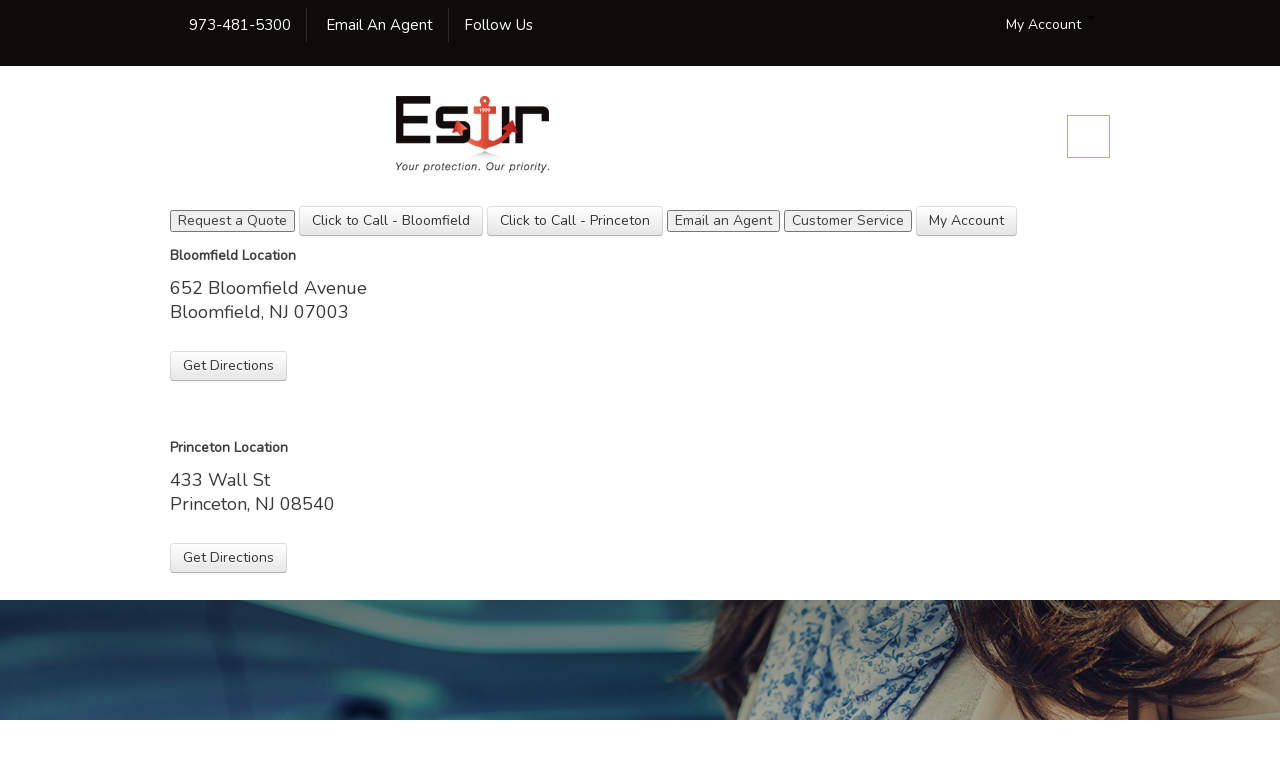

--- FILE ---
content_type: text/html; charset=UTF-8
request_url: https://www.estirinsurance.com/blog/2015/11/
body_size: 14942
content:
<!doctype html>
<html dir="ltr" lang="en-US" prefix="og: https://ogp.me/ns#">
<head>
<!-- Debug: Bootstrap Inserted by WordPress Twitter Bootstrap CSS plugin v3.4.1-0 http://icwp.io/w/ -->
<link rel="stylesheet" type="text/css" href="https://www.estirinsurance.com/blog/wp-content/plugins/wordpress-bootstrap-css/resources/bootstrap-2.3.2/css/bootstrap.min.css" />
<!-- / WordPress Twitter Bootstrap CSS Plugin from iControlWP. -->
	<meta charset="UTF-8">
	<meta name="viewport" content="width=device-width, initial-scale=1">
	<link rel="profile" href="https://gmpg.org/xfn/11">

<!--Geo Location-->
<meta name="geo.region" content="US-New Jersey" />
<meta name="geo.placename" content="652 Bloomfield ave Bloomfield, NJ 07003" />
<meta name="geo.position" content="40.795698;-74.199704" />
<meta name="ICBM" content="40.795698, -74.199704" />

<!-- Google Review Widget --> 
<script src="https://agencywebsites.ezlynx.com/scripts/grw.js"></script>
<script>
document.write("\<script src='" + "https://maps.googleapis.com/maps/api/js?key=" + apikey + "&libraries=places" + "'\>\</script\>");
</script>
<link rel="stylesheet" href="https://agencywebsites.ezlynx.com/styles/grw-styles.css">

<!--Favicon-->  
<link href="/img/favicon.ico" rel="shortcut icon" type="image/ico">

<!--Fonts-->
<link href="https://fonts.googleapis.com/css?family=Nunito&display=swap" rel="stylesheet">
<link href="https://fonts.googleapis.com/css2?family=Kdam+Thmor+Pro&display=swap" rel="stylesheet">

<!--CSS Links-->
<link href="/css/master.css" rel="stylesheet" type="text/css">
<link href="/css/media-queries.css" rel="stylesheet" type="text/css">
<link href="https://agencywebsites.ezlynx.com/fonts/font-awesome-5/css/all.css" rel="stylesheet">
  

	<title>November, 2015 | Insurance Blog | E.S.T.I.R. Inc.</title>

		<!-- All in One SEO 4.9.3 - aioseo.com -->
	<meta name="robots" content="noindex, max-image-preview:large" />
	<link rel="canonical" href="https://www.estirinsurance.com/blog/2015/11/" />
	<meta name="generator" content="All in One SEO (AIOSEO) 4.9.3" />
		<script type="application/ld+json" class="aioseo-schema">
			{"@context":"https:\/\/schema.org","@graph":[{"@type":"BreadcrumbList","@id":"https:\/\/www.estirinsurance.com\/blog\/2015\/11\/#breadcrumblist","itemListElement":[{"@type":"ListItem","@id":"https:\/\/www.estirinsurance.com\/blog#listItem","position":1,"name":"Home","item":"https:\/\/www.estirinsurance.com\/blog","nextItem":{"@type":"ListItem","@id":"https:\/\/www.estirinsurance.com\/blog\/2015\/#listItem","name":2015}},{"@type":"ListItem","@id":"https:\/\/www.estirinsurance.com\/blog\/2015\/#listItem","position":2,"name":2015,"item":"https:\/\/www.estirinsurance.com\/blog\/2015\/","nextItem":{"@type":"ListItem","@id":"https:\/\/www.estirinsurance.com\/blog\/2015\/11\/#listItem","name":"11"},"previousItem":{"@type":"ListItem","@id":"https:\/\/www.estirinsurance.com\/blog#listItem","name":"Home"}},{"@type":"ListItem","@id":"https:\/\/www.estirinsurance.com\/blog\/2015\/11\/#listItem","position":3,"name":"11","previousItem":{"@type":"ListItem","@id":"https:\/\/www.estirinsurance.com\/blog\/2015\/#listItem","name":2015}}]},{"@type":"CollectionPage","@id":"https:\/\/www.estirinsurance.com\/blog\/2015\/11\/#collectionpage","url":"https:\/\/www.estirinsurance.com\/blog\/2015\/11\/","name":"November, 2015 | Insurance Blog | E.S.T.I.R. Inc.","inLanguage":"en-US","isPartOf":{"@id":"https:\/\/www.estirinsurance.com\/blog\/#website"},"breadcrumb":{"@id":"https:\/\/www.estirinsurance.com\/blog\/2015\/11\/#breadcrumblist"}},{"@type":"Organization","@id":"https:\/\/www.estirinsurance.com\/blog\/#organization","name":"Insurance Blog | E.S.T.I.R. Inc.","url":"https:\/\/www.estirinsurance.com\/blog\/"},{"@type":"WebSite","@id":"https:\/\/www.estirinsurance.com\/blog\/#website","url":"https:\/\/www.estirinsurance.com\/blog\/","name":"Insurance Blog | E.S.T.I.R. Inc.","inLanguage":"en-US","publisher":{"@id":"https:\/\/www.estirinsurance.com\/blog\/#organization"}}]}
		</script>
		<!-- All in One SEO -->

<link rel="alternate" type="application/rss+xml" title="Insurance Blog | E.S.T.I.R. Inc. &raquo; Feed" href="https://www.estirinsurance.com/blog/feed/" />
<link rel="alternate" type="application/rss+xml" title="Insurance Blog | E.S.T.I.R. Inc. &raquo; Comments Feed" href="https://www.estirinsurance.com/blog/comments/feed/" />
<style id='wp-img-auto-sizes-contain-inline-css' type='text/css'>
img:is([sizes=auto i],[sizes^="auto," i]){contain-intrinsic-size:3000px 1500px}
/*# sourceURL=wp-img-auto-sizes-contain-inline-css */
</style>
<style id='wp-emoji-styles-inline-css' type='text/css'>

	img.wp-smiley, img.emoji {
		display: inline !important;
		border: none !important;
		box-shadow: none !important;
		height: 1em !important;
		width: 1em !important;
		margin: 0 0.07em !important;
		vertical-align: -0.1em !important;
		background: none !important;
		padding: 0 !important;
	}
/*# sourceURL=wp-emoji-styles-inline-css */
</style>
<style id='wp-block-library-inline-css' type='text/css'>
:root{--wp-block-synced-color:#7a00df;--wp-block-synced-color--rgb:122,0,223;--wp-bound-block-color:var(--wp-block-synced-color);--wp-editor-canvas-background:#ddd;--wp-admin-theme-color:#007cba;--wp-admin-theme-color--rgb:0,124,186;--wp-admin-theme-color-darker-10:#006ba1;--wp-admin-theme-color-darker-10--rgb:0,107,160.5;--wp-admin-theme-color-darker-20:#005a87;--wp-admin-theme-color-darker-20--rgb:0,90,135;--wp-admin-border-width-focus:2px}@media (min-resolution:192dpi){:root{--wp-admin-border-width-focus:1.5px}}.wp-element-button{cursor:pointer}:root .has-very-light-gray-background-color{background-color:#eee}:root .has-very-dark-gray-background-color{background-color:#313131}:root .has-very-light-gray-color{color:#eee}:root .has-very-dark-gray-color{color:#313131}:root .has-vivid-green-cyan-to-vivid-cyan-blue-gradient-background{background:linear-gradient(135deg,#00d084,#0693e3)}:root .has-purple-crush-gradient-background{background:linear-gradient(135deg,#34e2e4,#4721fb 50%,#ab1dfe)}:root .has-hazy-dawn-gradient-background{background:linear-gradient(135deg,#faaca8,#dad0ec)}:root .has-subdued-olive-gradient-background{background:linear-gradient(135deg,#fafae1,#67a671)}:root .has-atomic-cream-gradient-background{background:linear-gradient(135deg,#fdd79a,#004a59)}:root .has-nightshade-gradient-background{background:linear-gradient(135deg,#330968,#31cdcf)}:root .has-midnight-gradient-background{background:linear-gradient(135deg,#020381,#2874fc)}:root{--wp--preset--font-size--normal:16px;--wp--preset--font-size--huge:42px}.has-regular-font-size{font-size:1em}.has-larger-font-size{font-size:2.625em}.has-normal-font-size{font-size:var(--wp--preset--font-size--normal)}.has-huge-font-size{font-size:var(--wp--preset--font-size--huge)}.has-text-align-center{text-align:center}.has-text-align-left{text-align:left}.has-text-align-right{text-align:right}.has-fit-text{white-space:nowrap!important}#end-resizable-editor-section{display:none}.aligncenter{clear:both}.items-justified-left{justify-content:flex-start}.items-justified-center{justify-content:center}.items-justified-right{justify-content:flex-end}.items-justified-space-between{justify-content:space-between}.screen-reader-text{border:0;clip-path:inset(50%);height:1px;margin:-1px;overflow:hidden;padding:0;position:absolute;width:1px;word-wrap:normal!important}.screen-reader-text:focus{background-color:#ddd;clip-path:none;color:#444;display:block;font-size:1em;height:auto;left:5px;line-height:normal;padding:15px 23px 14px;text-decoration:none;top:5px;width:auto;z-index:100000}html :where(.has-border-color){border-style:solid}html :where([style*=border-top-color]){border-top-style:solid}html :where([style*=border-right-color]){border-right-style:solid}html :where([style*=border-bottom-color]){border-bottom-style:solid}html :where([style*=border-left-color]){border-left-style:solid}html :where([style*=border-width]){border-style:solid}html :where([style*=border-top-width]){border-top-style:solid}html :where([style*=border-right-width]){border-right-style:solid}html :where([style*=border-bottom-width]){border-bottom-style:solid}html :where([style*=border-left-width]){border-left-style:solid}html :where(img[class*=wp-image-]){height:auto;max-width:100%}:where(figure){margin:0 0 1em}html :where(.is-position-sticky){--wp-admin--admin-bar--position-offset:var(--wp-admin--admin-bar--height,0px)}@media screen and (max-width:600px){html :where(.is-position-sticky){--wp-admin--admin-bar--position-offset:0px}}

/*# sourceURL=wp-block-library-inline-css */
</style><style id='global-styles-inline-css' type='text/css'>
:root{--wp--preset--aspect-ratio--square: 1;--wp--preset--aspect-ratio--4-3: 4/3;--wp--preset--aspect-ratio--3-4: 3/4;--wp--preset--aspect-ratio--3-2: 3/2;--wp--preset--aspect-ratio--2-3: 2/3;--wp--preset--aspect-ratio--16-9: 16/9;--wp--preset--aspect-ratio--9-16: 9/16;--wp--preset--color--black: #000000;--wp--preset--color--cyan-bluish-gray: #abb8c3;--wp--preset--color--white: #ffffff;--wp--preset--color--pale-pink: #f78da7;--wp--preset--color--vivid-red: #cf2e2e;--wp--preset--color--luminous-vivid-orange: #ff6900;--wp--preset--color--luminous-vivid-amber: #fcb900;--wp--preset--color--light-green-cyan: #7bdcb5;--wp--preset--color--vivid-green-cyan: #00d084;--wp--preset--color--pale-cyan-blue: #8ed1fc;--wp--preset--color--vivid-cyan-blue: #0693e3;--wp--preset--color--vivid-purple: #9b51e0;--wp--preset--gradient--vivid-cyan-blue-to-vivid-purple: linear-gradient(135deg,rgb(6,147,227) 0%,rgb(155,81,224) 100%);--wp--preset--gradient--light-green-cyan-to-vivid-green-cyan: linear-gradient(135deg,rgb(122,220,180) 0%,rgb(0,208,130) 100%);--wp--preset--gradient--luminous-vivid-amber-to-luminous-vivid-orange: linear-gradient(135deg,rgb(252,185,0) 0%,rgb(255,105,0) 100%);--wp--preset--gradient--luminous-vivid-orange-to-vivid-red: linear-gradient(135deg,rgb(255,105,0) 0%,rgb(207,46,46) 100%);--wp--preset--gradient--very-light-gray-to-cyan-bluish-gray: linear-gradient(135deg,rgb(238,238,238) 0%,rgb(169,184,195) 100%);--wp--preset--gradient--cool-to-warm-spectrum: linear-gradient(135deg,rgb(74,234,220) 0%,rgb(151,120,209) 20%,rgb(207,42,186) 40%,rgb(238,44,130) 60%,rgb(251,105,98) 80%,rgb(254,248,76) 100%);--wp--preset--gradient--blush-light-purple: linear-gradient(135deg,rgb(255,206,236) 0%,rgb(152,150,240) 100%);--wp--preset--gradient--blush-bordeaux: linear-gradient(135deg,rgb(254,205,165) 0%,rgb(254,45,45) 50%,rgb(107,0,62) 100%);--wp--preset--gradient--luminous-dusk: linear-gradient(135deg,rgb(255,203,112) 0%,rgb(199,81,192) 50%,rgb(65,88,208) 100%);--wp--preset--gradient--pale-ocean: linear-gradient(135deg,rgb(255,245,203) 0%,rgb(182,227,212) 50%,rgb(51,167,181) 100%);--wp--preset--gradient--electric-grass: linear-gradient(135deg,rgb(202,248,128) 0%,rgb(113,206,126) 100%);--wp--preset--gradient--midnight: linear-gradient(135deg,rgb(2,3,129) 0%,rgb(40,116,252) 100%);--wp--preset--font-size--small: 13px;--wp--preset--font-size--medium: 20px;--wp--preset--font-size--large: 36px;--wp--preset--font-size--x-large: 42px;--wp--preset--spacing--20: 0.44rem;--wp--preset--spacing--30: 0.67rem;--wp--preset--spacing--40: 1rem;--wp--preset--spacing--50: 1.5rem;--wp--preset--spacing--60: 2.25rem;--wp--preset--spacing--70: 3.38rem;--wp--preset--spacing--80: 5.06rem;--wp--preset--shadow--natural: 6px 6px 9px rgba(0, 0, 0, 0.2);--wp--preset--shadow--deep: 12px 12px 50px rgba(0, 0, 0, 0.4);--wp--preset--shadow--sharp: 6px 6px 0px rgba(0, 0, 0, 0.2);--wp--preset--shadow--outlined: 6px 6px 0px -3px rgb(255, 255, 255), 6px 6px rgb(0, 0, 0);--wp--preset--shadow--crisp: 6px 6px 0px rgb(0, 0, 0);}:where(.is-layout-flex){gap: 0.5em;}:where(.is-layout-grid){gap: 0.5em;}body .is-layout-flex{display: flex;}.is-layout-flex{flex-wrap: wrap;align-items: center;}.is-layout-flex > :is(*, div){margin: 0;}body .is-layout-grid{display: grid;}.is-layout-grid > :is(*, div){margin: 0;}:where(.wp-block-columns.is-layout-flex){gap: 2em;}:where(.wp-block-columns.is-layout-grid){gap: 2em;}:where(.wp-block-post-template.is-layout-flex){gap: 1.25em;}:where(.wp-block-post-template.is-layout-grid){gap: 1.25em;}.has-black-color{color: var(--wp--preset--color--black) !important;}.has-cyan-bluish-gray-color{color: var(--wp--preset--color--cyan-bluish-gray) !important;}.has-white-color{color: var(--wp--preset--color--white) !important;}.has-pale-pink-color{color: var(--wp--preset--color--pale-pink) !important;}.has-vivid-red-color{color: var(--wp--preset--color--vivid-red) !important;}.has-luminous-vivid-orange-color{color: var(--wp--preset--color--luminous-vivid-orange) !important;}.has-luminous-vivid-amber-color{color: var(--wp--preset--color--luminous-vivid-amber) !important;}.has-light-green-cyan-color{color: var(--wp--preset--color--light-green-cyan) !important;}.has-vivid-green-cyan-color{color: var(--wp--preset--color--vivid-green-cyan) !important;}.has-pale-cyan-blue-color{color: var(--wp--preset--color--pale-cyan-blue) !important;}.has-vivid-cyan-blue-color{color: var(--wp--preset--color--vivid-cyan-blue) !important;}.has-vivid-purple-color{color: var(--wp--preset--color--vivid-purple) !important;}.has-black-background-color{background-color: var(--wp--preset--color--black) !important;}.has-cyan-bluish-gray-background-color{background-color: var(--wp--preset--color--cyan-bluish-gray) !important;}.has-white-background-color{background-color: var(--wp--preset--color--white) !important;}.has-pale-pink-background-color{background-color: var(--wp--preset--color--pale-pink) !important;}.has-vivid-red-background-color{background-color: var(--wp--preset--color--vivid-red) !important;}.has-luminous-vivid-orange-background-color{background-color: var(--wp--preset--color--luminous-vivid-orange) !important;}.has-luminous-vivid-amber-background-color{background-color: var(--wp--preset--color--luminous-vivid-amber) !important;}.has-light-green-cyan-background-color{background-color: var(--wp--preset--color--light-green-cyan) !important;}.has-vivid-green-cyan-background-color{background-color: var(--wp--preset--color--vivid-green-cyan) !important;}.has-pale-cyan-blue-background-color{background-color: var(--wp--preset--color--pale-cyan-blue) !important;}.has-vivid-cyan-blue-background-color{background-color: var(--wp--preset--color--vivid-cyan-blue) !important;}.has-vivid-purple-background-color{background-color: var(--wp--preset--color--vivid-purple) !important;}.has-black-border-color{border-color: var(--wp--preset--color--black) !important;}.has-cyan-bluish-gray-border-color{border-color: var(--wp--preset--color--cyan-bluish-gray) !important;}.has-white-border-color{border-color: var(--wp--preset--color--white) !important;}.has-pale-pink-border-color{border-color: var(--wp--preset--color--pale-pink) !important;}.has-vivid-red-border-color{border-color: var(--wp--preset--color--vivid-red) !important;}.has-luminous-vivid-orange-border-color{border-color: var(--wp--preset--color--luminous-vivid-orange) !important;}.has-luminous-vivid-amber-border-color{border-color: var(--wp--preset--color--luminous-vivid-amber) !important;}.has-light-green-cyan-border-color{border-color: var(--wp--preset--color--light-green-cyan) !important;}.has-vivid-green-cyan-border-color{border-color: var(--wp--preset--color--vivid-green-cyan) !important;}.has-pale-cyan-blue-border-color{border-color: var(--wp--preset--color--pale-cyan-blue) !important;}.has-vivid-cyan-blue-border-color{border-color: var(--wp--preset--color--vivid-cyan-blue) !important;}.has-vivid-purple-border-color{border-color: var(--wp--preset--color--vivid-purple) !important;}.has-vivid-cyan-blue-to-vivid-purple-gradient-background{background: var(--wp--preset--gradient--vivid-cyan-blue-to-vivid-purple) !important;}.has-light-green-cyan-to-vivid-green-cyan-gradient-background{background: var(--wp--preset--gradient--light-green-cyan-to-vivid-green-cyan) !important;}.has-luminous-vivid-amber-to-luminous-vivid-orange-gradient-background{background: var(--wp--preset--gradient--luminous-vivid-amber-to-luminous-vivid-orange) !important;}.has-luminous-vivid-orange-to-vivid-red-gradient-background{background: var(--wp--preset--gradient--luminous-vivid-orange-to-vivid-red) !important;}.has-very-light-gray-to-cyan-bluish-gray-gradient-background{background: var(--wp--preset--gradient--very-light-gray-to-cyan-bluish-gray) !important;}.has-cool-to-warm-spectrum-gradient-background{background: var(--wp--preset--gradient--cool-to-warm-spectrum) !important;}.has-blush-light-purple-gradient-background{background: var(--wp--preset--gradient--blush-light-purple) !important;}.has-blush-bordeaux-gradient-background{background: var(--wp--preset--gradient--blush-bordeaux) !important;}.has-luminous-dusk-gradient-background{background: var(--wp--preset--gradient--luminous-dusk) !important;}.has-pale-ocean-gradient-background{background: var(--wp--preset--gradient--pale-ocean) !important;}.has-electric-grass-gradient-background{background: var(--wp--preset--gradient--electric-grass) !important;}.has-midnight-gradient-background{background: var(--wp--preset--gradient--midnight) !important;}.has-small-font-size{font-size: var(--wp--preset--font-size--small) !important;}.has-medium-font-size{font-size: var(--wp--preset--font-size--medium) !important;}.has-large-font-size{font-size: var(--wp--preset--font-size--large) !important;}.has-x-large-font-size{font-size: var(--wp--preset--font-size--x-large) !important;}
/*# sourceURL=global-styles-inline-css */
</style>

<style id='classic-theme-styles-inline-css' type='text/css'>
/*! This file is auto-generated */
.wp-block-button__link{color:#fff;background-color:#32373c;border-radius:9999px;box-shadow:none;text-decoration:none;padding:calc(.667em + 2px) calc(1.333em + 2px);font-size:1.125em}.wp-block-file__button{background:#32373c;color:#fff;text-decoration:none}
/*# sourceURL=/wp-includes/css/classic-themes.min.css */
</style>
<link rel='stylesheet' id='score-style-css' href='https://www.estirinsurance.com/blog/wp-content/themes/estirinsurance/style.css?ver=99bcf5ad15d5cdc7cd3f291f6c280f11' type='text/css' media='all' />
<script type="text/javascript" src="https://www.estirinsurance.com/blog/wp-includes/js/jquery/jquery.min.js?ver=3.7.1" id="jquery-core-js"></script>
<script type="text/javascript" src="https://www.estirinsurance.com/blog/wp-includes/js/jquery/jquery-migrate.min.js?ver=3.4.1" id="jquery-migrate-js"></script>
<link rel="https://api.w.org/" href="https://www.estirinsurance.com/blog/wp-json/" /><link rel="EditURI" type="application/rsd+xml" title="RSD" href="https://www.estirinsurance.com/blog/xmlrpc.php?rsd" />

<script type="text/javascript">
(function(url){
	if(/(?:Chrome\/26\.0\.1410\.63 Safari\/537\.31|WordfenceTestMonBot)/.test(navigator.userAgent)){ return; }
	var addEvent = function(evt, handler) {
		if (window.addEventListener) {
			document.addEventListener(evt, handler, false);
		} else if (window.attachEvent) {
			document.attachEvent('on' + evt, handler);
		}
	};
	var removeEvent = function(evt, handler) {
		if (window.removeEventListener) {
			document.removeEventListener(evt, handler, false);
		} else if (window.detachEvent) {
			document.detachEvent('on' + evt, handler);
		}
	};
	var evts = 'contextmenu dblclick drag dragend dragenter dragleave dragover dragstart drop keydown keypress keyup mousedown mousemove mouseout mouseover mouseup mousewheel scroll'.split(' ');
	var logHuman = function() {
		if (window.wfLogHumanRan) { return; }
		window.wfLogHumanRan = true;
		var wfscr = document.createElement('script');
		wfscr.type = 'text/javascript';
		wfscr.async = true;
		wfscr.src = url + '&r=' + Math.random();
		(document.getElementsByTagName('head')[0]||document.getElementsByTagName('body')[0]).appendChild(wfscr);
		for (var i = 0; i < evts.length; i++) {
			removeEvent(evts[i], logHuman);
		}
	};
	for (var i = 0; i < evts.length; i++) {
		addEvent(evts[i], logHuman);
	}
})('//www.estirinsurance.com/blog/?wordfence_lh=1&hid=700893E783CC22DAA579236D6014243F');
</script>	  
<!-- Google tag (gtag.js) -->
<script async src="https://www.googletagmanager.com/gtag/js?id=G-MPX3S4SWB1"></script>
<script>
  window.dataLayer = window.dataLayer || [];
  function gtag(){dataLayer.push(arguments);}
  gtag('js', new Date());

  gtag('config', 'G-MPX3S4SWB1');
</script>
	  

	<!--[if lt IE 9]>
		<link type="text/css" rel="stylesheet" href="/css/ie8.css">
		<script type="text/javascript" src="https://agencywebsites.ezlynx.com/scripts/html5.js"></script>
		<script src="https://agencywebsites.ezlynx.com/respond/respond.js"></script>
		 <link href="https://agencywebsites.ezlynx.com/cross-domain/respond-proxy.html" id="respond-proxy" rel="respond-proxy" /> 
	 <link href="/js/respond.proxy.gif" id="respond-redirect" rel="respond-redirect" />  
	  <script src="/js/respond.proxy.js"></script>
	<![endif]-->  
  
<!-- Facebook Pixel Code -->
<script>
!function(f,b,e,v,n,t,s)
{if(f.fbq)return;n=f.fbq=function(){n.callMethod?
n.callMethod.apply(n,arguments):n.queue.push(arguments)};
if(!f._fbq)f._fbq=n;n.push=n;n.loaded=!0;n.version='2.0';
n.queue=[];t=b.createElement(e);t.async=!0;
t.src=v;s=b.getElementsByTagName(e)[0];
s.parentNode.insertBefore(t,s)}(window,document,'script',
'https://connect.facebook.net/en_US/fbevents.js');
fbq('init', '181804535767191');
fbq('track', 'PageView');
</script>
<noscript>
<img height="1" width="1"
src="https://www.facebook.com/tr?id=181804535767191&ev=PageView&noscript=1"/>
</noscript>
<!-- End Facebook Pixel Code -->
<!-- Google Tag Manager -->

<script>(function(w,d,s,l,i){w[l]=w[l]||[];w[l].push({'gtm.start':

new Date().getTime(),event:'gtm.js'});var f=d.getElementsByTagName(s)[0],

j=d.createElement(s),dl=l!='dataLayer'?'&l='+l:'';j.async=true;j.src=

'https://www.googletagmanager.com/gtm.js?id='+i+dl;f.parentNode.insertBefore(j,f);

})(window,document,'script','dataLayer','GTM-5LMXZF4');</script>

<!-- End Google Tag Manager -->	

<!-- Google Tag Manager (noscript) -->

<noscript><iframe src="https://www.googletagmanager.com/ns.html?id=GTM-5LMXZF4"

height="0" width="0" style="display:none;visibility:hidden"></iframe></noscript>

<!-- End Google Tag Manager (noscript) -->

<!-- Blog Feed -->
<script src="https://www.google.com/jsapi" type="text/javascript"></script>
<script src="https://agencywebsites.ezlynx.com/scripts/gfeedfetcher.js" type="text/javascript"></script>

</head>

<body class="archive date wp-theme-estirinsurance hfeed">
<div id="page" class="site blog">
<div class="wrapper">
    
<header> 
<a class="skip-to-content-link" href="#gold_content">
Skip to content
</a>
<!-- Top Bar -->
<div class="top-bar">
<div class="container width-menu">
<div class="row">
<div class="col-md-9 col-sm-9">

<div class="spanish-translator">
<div id="google_translate_element"></div>
<script type="text/javascript">
function googleTranslateElementInit() {
  new google.translate.TranslateElement({pageLanguage: 'en', includedLanguages: 'es', layout: google.translate.TranslateElement.InlineLayout.SIMPLE}, 'google_translate_element');
}
</script>
<script type="text/javascript" src="//translate.google.com/translate_a/element.js?cb=googleTranslateElementInit"></script>

</div>

<ul class="top-nav">

<!-- <li class="translator-link"><a href="spanish/blog">En Español</a></li> -->

		  <li class="top-li hidden-xs" id="ed-01"><i class="fas fa-phone"></i>&nbsp;<span class="editable" id="top-phn-nm">973-481-5300</span></li>
		  <li class="top-li hidden-xs"><a href="/email-an-agent.html" title="Email An Agent"><i class="fas fa-envelope"></i>&nbsp;Email An Agent</a></li>
		  <li class="top-social hidden-xs"><span class="editable" id="top-follow-us">Follow Us</span></li>
		  <li class="facebook"><a href="https://www.facebook.com/ESTIR.INC.1999" title="Like E.S.T.I.R. Inc. on Facebook" aria-label="Like E.S.T.I.R. Inc. on Facebook (opens in a new tab)" target="_blank" rel="nofollow"><i class="fab fa-facebook-f"></i><span class="visuallyhidden">Facebook</span></a></li>
		  <li class="twitter"><a href="https://twitter.com/ESTIRInc" title="Follow E.S.T.I.R. Inc. on Twitter" aria-label="Follow E.S.T.I.R. Inc. on Twitter (opens in a new tab)" target="_blank" rel="nofollow"><i class="fab fa-twitter"></i><span class="visuallyhidden">Twitter</span></a></li>
		  <li class="linkedin"><a href="https://www.linkedin.com/in/esther-tanez-b28662336/" title="Connect with E.S.T.I.R. Inc. on LinkedIn" aria-label="Connect with E.S.T.I.R. Inc. on LinkedIn (opens in a new tab)" target="_blank" rel="nofollow"><i class="fab fa-linkedin-in"></i><span class="visuallyhidden">LinkedIn</span></a></li>
		  <li class="google-plus"><a href="https://www.google.com/search?q=ESTIR+Inc%2C+Bloomfield&client=firefox-b-e&sca_esv=b06c908f75e3ff0a&sxsrf=ADLYWIJWiqsQA1AsZMmC4PTkjt7bt-_o4g%3A1734580319346&ei=X5hjZ9HVFPmR4-EPnPGBgQM&ved=0ahUKEwiRgZOe97KKAxX5yDgGHZx4IDAQ4dUDCBA&uact=5&oq=ESTIR+Inc%2C+Bloomfield&gs_lp=[base64]&sclient=gws-wiz-serp#lrd=0x89c254f25badf9e3:0x693d001c8bbd6876,1,,,," title="Follow E.S.T.I.R. Inc. on Google +" aria-label="Follow E.S.T.I.R. Inc. on Google + (opens in a new tab)" target="_blank" rel="nofollow"><i class="fab fa-google"></i><span class="visuallyhidden">Google</span></a></li>
		  
		  <li class="yelp"><a href="https://www.yelp.com/biz/e-s-t-i-r-insurance-newark" title="Review E.S.T.I.R. Inc.'s on Yelp" aria-label="Review E.S.T.I.R. Inc.'s on Yelp (opens in a new tab)" target="_blank" rel="nofollow"><i class="fab fa-yelp"></i><span class="visuallyhidden">Yelp</span></a></li>
		  <li class="yellow-pages"><a href="https://www.yellowpages.com/newark-nj/mip/e-s-t-i-r-inc-2976923" title="Find E.S.T.I.R. Inc. on Yellow Pages" aria-label="Find E.S.T.I.R. Inc. on Yellow Pages (opens in a new tab)" target="_blank" rel="nofollow"><i class="fab fa-page4"></i><span class="visuallyhidden">Yellow Pages</span></a></li>
		  <li class="youtube"><a href="https://www.youtube.com/channel/UCTi2cmpDta1wChmZg6SkcEw" title="Watch E.S.T.I.R. Inc. on YouTube" aria-label="Watch E.S.T.I.R. Inc. on YouTube (opens in a new tab)" target="_blank" rel="nofollow"><i class="fab fa-youtube"></i><span class="visuallyhidden">YouTube</span></a></li>
		  
		</ul>
</div>
<div class="col-md-3 col-sm-3 hidden-xs">
<ul class="top-my-account pull-right">
<li class="dropdown"> <a href="#" class="dropdown-toggle" data-toggle="dropdown" title="My Account"><i class="fas fa-user" aria-hidden="true"></i> My Account&nbsp;<b class="caret"></b></a>
<ul class="dropdown-menu" id="top-acc" role="menu">
<li role="menuitem"><a href="/client-login.html" title="View Policies">View Policies</a></li>
<li role="menuitem"><a href="/client-login.html" title="Print ID Cards">Print ID Cards</a></li>
<li role="menuitem"><a href="/client-login.html" title="Add Driver">Add Driver</a></li>
<li role="menuitem"><a href="/make-a-payment-carriers.html" title="Make a Payment">Make a Payment</a></li>
<li role="menuitem"><a href="/file-a-claim-carriers.html" title="File a Claim">File a Claim</a></li>
</ul>
</li>

</ul>
</div>
</div>
</div>
</div>

<!-- Logo And Navigation Section -->
<div class="main-header">
<div class="container width-menu">
<div class="row">
<div class="nav-section">
<div class="col-md-2 col-sm-3 logo-section">
<a href="/index.html" title="E.S.T.I.R. Inc."><img src="/img/estir-inc.png" alt="E.S.T.I.R. Inc." class="agency-logo img-responsive editable" id="logo"></a> 
</div>
<div class="col-md-10 col-sm-9 nav-menu">
<nav class="navbar navbar-default" role="navigation"> 
<!-- Brand and toggle get grouped for better mobile display -->
<div class="navbar-header nav-main">
<button type="button" class="navbar-toggle" data-toggle="collapse" data-target="#bs-example-navbar-collapse-1" aria-label="description">  
<span class="arrow-top"></span>
<span class="arrow-second"></span>
<span class="arrow-third"></span>
<span class="arrow-fourth"></span>
<span class="visuallyhidden">Description</span>
</button>
</div>
<!-- Collect the nav links, forms, and other content for toggling -->
<div class="nav-top">
<div class="collapse navbar-collapse" id="bs-example-navbar-collapse-1">
<ul class="nav navbar-nav">
			  <li><a href="/index.html" title="Welcome to E.S.T.I.R. Inc. - Get New Jersey Insurance Quotes Online">Home</a> </li>
			
			  <li class="dropdown"> <a href="#" class="dropdown-toggle" data-toggle="dropdown" title="Our Agency">Our Agency<b class="caret"></b></a>
				<ul class="dropdown-menu" role="menu">
				  <li role="menuitem"><a href="/about-us.html" title="About E.S.T.I.R. Inc.">About Us</a></li>
				  <li role="menuitem"><a href="/contractors.html" title="Contractors">Contractors</a></li>
				  <li role="menuitem"><a href="/claims.html" title="Claims">Claims</a></li>
				  <li role="menuitem"><a href="/professional-services.html" title="Professional Services">Professional Services</a></li>
				  <li role="menuitem"><a href="/member.html" title="Become a Member">Become a Member</a></li>
				  <li role="menuitem"><a href="/photos.html" title="Photos">Photos</a></li>
				  <li role="menuitem"><a href="/employment.html" title="Employment">Employment</a></li>
				  <li role="menuitem"><a href="/videos.html" title="Videos">Videos</a></li>
				</ul>
			  </li>
			  
			  <li class="dropdown"> <a href="#" class="dropdown-toggle" data-toggle="dropdown" title="Insurance">Insurance<b class="caret"></b></a>
				<ul class="dropdown-menu" role="menu">
				  <li role="menuitem"><a href="/auto-insurance.html" title="Auto Insurance">Auto Insurance</a></li>
				  <li role="menuitem"><a href="/home-insurance.html" title="Home Insurance">Home Insurance</a></li>
				  <li role="menuitem"><a href="/commercial-insurance.html" title="Commercial Insurance">Commercial Insurance</a></li>
				</ul>
			  </li>
			 
			   <li><a href="/customer-service.html" title="Customer Service">Customer Service</a></li>
			   <li><a href="/insurance-quotes.html" title="Compare Quotes">Compare Quotes</a></li>
			 
			  <li><a href="/blog" title="E.S.T.I.R. Inc. Insurance Blog" class="active">Blog</a></li>
			  <li><a href="/contact-us.html" title="Contact E.S.T.I.R. Inc.">Contact Us</a></li>
			 
			</ul>
</div>
</div>
</nav>
</div>
</div>
</div>
</div>
</div> 
</header>
  
<!--Mobile Buttons Section-->
<div class="mobile-section visible-xs">
<div class="container mobile-quote">
<div class="phone-view">
<button onclick="window.location.href = '/insurance-quotes.html'" title="Get Instant New Jersey Insurance Quotes" value="Get Quote"><i class="fas fa-comments"></i> Request a Quote</button>
<a class="btn" href="tel:973-481-5300" onclick="ga('send', 'event', 'Mobile', 'Click to Call', 'New Mobile Design');"><i class="fas fa-phone"></i> Click to Call - Bloomfield</a>
<a class="btn" href="tel:609-688-1800" onclick="ga('send', 'event', 'Mobile', 'Click to Call', 'New Mobile Design');"><i class="fas fa-phone"></i> Click to Call - Princeton</a>
<button onclick="window.location.href = '/email-an-agent.html#email-form'" title="Email an Agent" value="Email an Agent"><i class="fas fa-envelope"></i> Email an Agent</button>
<button onclick="window.location.href = '/client-login.html#content-area'" title="Customer Service" value="Customer Service"><i class="fas fa-umbrella"></i> Customer Service</button> 
<button aria-controls="myaccount-mob-collapse" aria-expanded="false" class="btn mobile-go myaccount-mob collapsed" data-target="#myaccount-mob-collapse" data-toggle="collapse" title="My Account"><i aria-hidden="true" class="fas fa-user"></i> My Account</button>
<div class="collapse" id="myaccount-mob-collapse">
<ul>
<li><a href="/client-login.html" title="View Policies">View Policies</a></li>
<li><a href="/client-login.html" title="Print ID Cards">Print ID Cards</a></li>
<li><a href="/client-login.html" title="Add Driver">Add Driver</a></li>
<li><a href="/make-a-payment-carriers.html" title="Make a Payment">Make a Payment</a></li>
<li><a href="/file-a-claim-carriers.html" title="File a Claim">File a Claim</a></li>
</ul>
</div>

<div class="mobile-address">
		<h5>Bloomfield Location</h5>
		  <p>652 Bloomfield Avenue<br>
			 Bloomfield, NJ 07003</p>
		  <p><a class="btn add-btn" href="https://goo.gl/maps/Zrnb31EFGQq" title="Get directions to E.S.T.I.R. Inc." aria-label="Get directions to E.S.T.I.R. Inc. (opens in a new tab)" target="_blank" rel="nofollow"><i class="fas fa-map-marker"></i> Get Directions</a></p>
	  </div>
	  
	  <br>
	  
	  <div class="mobile-address">
		<h5>Princeton Location</h5>
		  <p>433 Wall St<br>
			 Princeton, NJ 08540</p>
		  <p><a class="btn add-btn" href="https://maps.app.goo.gl/nYJm5QUJ9awVZZ8X8" title="Get directions to E.S.T.I.R. Inc." aria-label="Get directions to E.S.T.I.R. Inc. (opens in a new tab)" target="_blank" rel="nofollow"><i class="fas fa-map-marker"></i> Get Directions</a></p>
	  </div>
	  
</div>		
</div>
</div>

<!--Banner Section-->
  <section class="mid-section">
    <div class="container">
      <div class="caption inner-caption hidden-xs">
		<i class="fas fa-rss"></i>
        <h2 class="editable" id="ed-3">Insurance Blog</h2>
      </div>
    </div>
    <div class="inner-banner-sec main">
	  <img alt="E.S.T.I.R. Inc. Blog" class="img-responsive editable" src="/img/featured-blog.jpg">
    </div>
  </section> 
  
<!--Quote Section-->   
<section class="get-quote-section">
<div class="container">
<h2><span class="editable" id="ed-03">Get a Quote Instantly</span></h2>
<div class="styleOption inner-quote col-md-4 col-sm-6 col-sm-6 col-xs-10">
<label for="Type" class="visuallyhidden">Insurance Type</label>
<select id="Type" name="Type" class="select-center">
<option value="/compare-quotes.html?t=Auto">Auto Insurance</option>
<option value="/compare-quotes.html?t=Home">Home Insurance</option>
<option value="/compare-quotes.html?t=Both">Auto &amp; Home Insurance</option>
<option value="commercial()">Commercial Insurance</option>


</select>
<button class="qte-btn btn-default" onclick="changeval()" title="Get Instant New Jersey Insurance Quotes">QUOTE IT!</button>
</div>
</div>
</section>

<!--Main Content Section-->  
  <section class="main-content" id="gold_content">
	<div class="container">
	  <div class="row container-block">

	<div id="primary" class="col-md-8 col-sm-8 col-xs-12 inner-content content-area">
		<main id="main" class="site-main">

		
			<header class="page-header">
				<h1 class="page-title">Month: <span>November 2015</span></h1>			</header><!-- .page-header -->

			
<article id="post-256" class="post-256 post type-post status-publish format-standard hentry category-insurance">
	<header class="entry-header">
		<h2 class="entry-title"><a href="https://www.estirinsurance.com/blog/why-independent-insurance-agents-matter/" rel="bookmark">Why Independent Insurance Agents Matter</a></h2>			<div class="entry-meta">
				<span class="posted-on">Posted on <a href="https://www.estirinsurance.com/blog/why-independent-insurance-agents-matter/" rel="bookmark"><time class="entry-date published" datetime="2015-11-28T11:30:00-05:00">November 28, 2015</time><time class="updated" datetime="2016-12-15T02:59:35-05:00">December 15, 2016</time></a></span><span class="byline"> by <span class="author vcard"><a class="url fn n" href="https://www.estirinsurance.com/blog/author/agentinsure/">AgentInsure</a></span></span>			</div><!-- .entry-meta -->
			</header><!-- .entry-header -->

	
	<div class="entry-content">
		<p>When you live in Newark, you need insurance for all sorts of different things &ndash; your home, your car, and everything else. Instead of trying to do everything alone, you can work with independent insurance agents who can make sure that you make better choices.</p>
<p>For years, people&nbsp;have been saying that independent insurance agents will become obsolete. This couldn&rsquo;t be further from the truth. The main reason for this is because independent insurance agents know how to stay above the trends and react quickly to change. They know how to embrace social media, market themselves and communities, and more.</p>
<p>When it comes to purchasing insurance, you want people who are savvy and committed to the community. This is why it is beneficial to work with independent insurance agents. They can make sure that you understand the various options available in the marketplace. They can also tell you which insurance companies you want to do business with and which ones you should avoid.</p>
<p>Insurance companies will often put their needs first, which means your needs come second. Is not the way you want to purchase insurance. Independent insurance agents don&rsquo;t work for specific company and therefore they have no hidden agenda. Their goal is simply to make sure that your insurance needs are taken care of.</p>
<p>Agents can save you time and money and do a lot of the work for you. They already know what companies are out there and what the coverages, so they can make intelligent recommendations to help you buy a better policy for your home, your family, and every other aspect of your life.</p>
<p>Call now and our independent insurance agents at E.S.T.I.R. Inc.&nbsp;will guide you through the various New Jersey insurance companies and the options that are available to you. It can give you greater confidence when purchasing policies.</p>
<p>&nbsp;</p>
<p>&nbsp;</p>
<p>&nbsp;</p>
	</div><!-- .entry-content -->

	<footer class="entry-footer">
		<span class="cat-links">Posted in <a href="https://www.estirinsurance.com/blog/category/insurance/" rel="category tag">insurance</a></span>	</footer><!-- .entry-footer -->
</article><!-- #post-256 -->

<article id="post-258" class="post-258 post type-post status-publish format-standard hentry category-auto-insurance">
	<header class="entry-header">
		<h2 class="entry-title"><a href="https://www.estirinsurance.com/blog/newark-nj-gift-car/" rel="bookmark">Giving The Gift of The Road: Buying A Car For Your Loved One</a></h2>			<div class="entry-meta">
				<span class="posted-on">Posted on <a href="https://www.estirinsurance.com/blog/newark-nj-gift-car/" rel="bookmark"><time class="entry-date published" datetime="2015-11-22T17:45:00-05:00">November 22, 2015</time><time class="updated" datetime="2016-12-15T02:59:42-05:00">December 15, 2016</time></a></span><span class="byline"> by <span class="author vcard"><a class="url fn n" href="https://www.estirinsurance.com/blog/author/agentinsure/">AgentInsure</a></span></span>			</div><!-- .entry-meta -->
			</header><!-- .entry-header -->

	
	<div class="entry-content">
		<p>During the holiday season, gifting a car to a loved one is considered a very generous gift. Giving a car can bring independence, peace of mind, and relieve financial stress for your recipient. For some, it can simply be an upgrade of their current car, and for others, it can be life changing. As you consider giving the gift of the road to your loved one, there are a few logistics to factor into your plan.</p>
<p>It is important to factor in the paperwork involved in purchasing a car. The title will be in your name in the initial purchase. Once you surprise them, you will want to transfer the title to your loved one&#8217;s name. This will require you both to make a trip to the DMV. In the state of New Jersey, the title transfer will have you write &quot;GIFTED&quot; in the price section, and state law ensures that you do not pay sales tax on a gift transfer.</p>
<p>There are additional&nbsp;costs that come with car ownership. Is fuel, maintenance, and insurance something that you will include in the gift? Is it something that your recipient can easily incorporate into their budget? For gas and maintenance, maybe consider a gift card to a popular gas station or mechanic. For insurance, it is important to know that New Jersey requires all registered vehicles to have Liability, Personal Injury Protection, and Uninsured Motorist Coverage.&nbsp;</p>
<p>You can easily work with a local Newark area E.S.T.I.R. Inc. agent to find the right coverage&nbsp;for your loved one. Even if you are not covering the insurance costs, delivering a car with an affordable and comprehensive insurance quote is one way to make the gift of giving this holiday season, even more memorable.&nbsp;</p>
	</div><!-- .entry-content -->

	<footer class="entry-footer">
		<span class="cat-links">Posted in <a href="https://www.estirinsurance.com/blog/category/auto-insurance/" rel="category tag">Auto Insurance</a></span>	</footer><!-- .entry-footer -->
</article><!-- #post-258 -->

		</main><!-- #main -->
	</div><!-- #primary -->


<div id="secondary" class="col-md-4 col-sm-4 col-xs-12 sidebar-content widget-area">
	<section id="search-2" class="widget widget_search"><form role="search" method="get" class="search-form" action="https://www.estirinsurance.com/blog/">
				<label>
					<span class="screen-reader-text">Search for:</span>
					<input type="search" class="search-field" placeholder="Search &hellip;" value="" name="s" />
				</label>
				<input type="submit" class="search-submit" value="Search" />
			</form></section><section id="archives-2" class="widget widget_archive"><h2 class="widget-title">Archives</h2>
			<ul>
					<li><a href='https://www.estirinsurance.com/blog/2026/01/'>January 2026</a></li>
	<li><a href='https://www.estirinsurance.com/blog/2025/12/'>December 2025</a></li>
	<li><a href='https://www.estirinsurance.com/blog/2025/11/'>November 2025</a></li>
	<li><a href='https://www.estirinsurance.com/blog/2025/10/'>October 2025</a></li>
	<li><a href='https://www.estirinsurance.com/blog/2025/09/'>September 2025</a></li>
	<li><a href='https://www.estirinsurance.com/blog/2025/08/'>August 2025</a></li>
	<li><a href='https://www.estirinsurance.com/blog/2025/07/'>July 2025</a></li>
	<li><a href='https://www.estirinsurance.com/blog/2025/06/'>June 2025</a></li>
	<li><a href='https://www.estirinsurance.com/blog/2025/05/'>May 2025</a></li>
	<li><a href='https://www.estirinsurance.com/blog/2025/04/'>April 2025</a></li>
	<li><a href='https://www.estirinsurance.com/blog/2025/03/'>March 2025</a></li>
	<li><a href='https://www.estirinsurance.com/blog/2025/02/'>February 2025</a></li>
	<li><a href='https://www.estirinsurance.com/blog/2025/01/'>January 2025</a></li>
	<li><a href='https://www.estirinsurance.com/blog/2024/12/'>December 2024</a></li>
	<li><a href='https://www.estirinsurance.com/blog/2024/11/'>November 2024</a></li>
	<li><a href='https://www.estirinsurance.com/blog/2024/10/'>October 2024</a></li>
	<li><a href='https://www.estirinsurance.com/blog/2024/09/'>September 2024</a></li>
	<li><a href='https://www.estirinsurance.com/blog/2024/08/'>August 2024</a></li>
	<li><a href='https://www.estirinsurance.com/blog/2024/07/'>July 2024</a></li>
	<li><a href='https://www.estirinsurance.com/blog/2024/06/'>June 2024</a></li>
	<li><a href='https://www.estirinsurance.com/blog/2024/05/'>May 2024</a></li>
	<li><a href='https://www.estirinsurance.com/blog/2024/04/'>April 2024</a></li>
	<li><a href='https://www.estirinsurance.com/blog/2024/03/'>March 2024</a></li>
	<li><a href='https://www.estirinsurance.com/blog/2024/02/'>February 2024</a></li>
	<li><a href='https://www.estirinsurance.com/blog/2024/01/'>January 2024</a></li>
	<li><a href='https://www.estirinsurance.com/blog/2023/12/'>December 2023</a></li>
	<li><a href='https://www.estirinsurance.com/blog/2023/11/'>November 2023</a></li>
	<li><a href='https://www.estirinsurance.com/blog/2023/10/'>October 2023</a></li>
	<li><a href='https://www.estirinsurance.com/blog/2023/09/'>September 2023</a></li>
	<li><a href='https://www.estirinsurance.com/blog/2023/08/'>August 2023</a></li>
	<li><a href='https://www.estirinsurance.com/blog/2023/07/'>July 2023</a></li>
	<li><a href='https://www.estirinsurance.com/blog/2023/06/'>June 2023</a></li>
	<li><a href='https://www.estirinsurance.com/blog/2023/05/'>May 2023</a></li>
	<li><a href='https://www.estirinsurance.com/blog/2023/04/'>April 2023</a></li>
	<li><a href='https://www.estirinsurance.com/blog/2023/03/'>March 2023</a></li>
	<li><a href='https://www.estirinsurance.com/blog/2023/02/'>February 2023</a></li>
	<li><a href='https://www.estirinsurance.com/blog/2023/01/'>January 2023</a></li>
	<li><a href='https://www.estirinsurance.com/blog/2022/12/'>December 2022</a></li>
	<li><a href='https://www.estirinsurance.com/blog/2022/11/'>November 2022</a></li>
	<li><a href='https://www.estirinsurance.com/blog/2022/10/'>October 2022</a></li>
	<li><a href='https://www.estirinsurance.com/blog/2022/09/'>September 2022</a></li>
	<li><a href='https://www.estirinsurance.com/blog/2022/08/'>August 2022</a></li>
	<li><a href='https://www.estirinsurance.com/blog/2022/07/'>July 2022</a></li>
	<li><a href='https://www.estirinsurance.com/blog/2022/06/'>June 2022</a></li>
	<li><a href='https://www.estirinsurance.com/blog/2022/05/'>May 2022</a></li>
	<li><a href='https://www.estirinsurance.com/blog/2022/04/'>April 2022</a></li>
	<li><a href='https://www.estirinsurance.com/blog/2022/03/'>March 2022</a></li>
	<li><a href='https://www.estirinsurance.com/blog/2022/02/'>February 2022</a></li>
	<li><a href='https://www.estirinsurance.com/blog/2022/01/'>January 2022</a></li>
	<li><a href='https://www.estirinsurance.com/blog/2021/12/'>December 2021</a></li>
	<li><a href='https://www.estirinsurance.com/blog/2021/11/'>November 2021</a></li>
	<li><a href='https://www.estirinsurance.com/blog/2021/10/'>October 2021</a></li>
	<li><a href='https://www.estirinsurance.com/blog/2021/09/'>September 2021</a></li>
	<li><a href='https://www.estirinsurance.com/blog/2021/08/'>August 2021</a></li>
	<li><a href='https://www.estirinsurance.com/blog/2021/07/'>July 2021</a></li>
	<li><a href='https://www.estirinsurance.com/blog/2021/06/'>June 2021</a></li>
	<li><a href='https://www.estirinsurance.com/blog/2021/05/'>May 2021</a></li>
	<li><a href='https://www.estirinsurance.com/blog/2021/04/'>April 2021</a></li>
	<li><a href='https://www.estirinsurance.com/blog/2021/03/'>March 2021</a></li>
	<li><a href='https://www.estirinsurance.com/blog/2021/02/'>February 2021</a></li>
	<li><a href='https://www.estirinsurance.com/blog/2021/01/'>January 2021</a></li>
	<li><a href='https://www.estirinsurance.com/blog/2020/12/'>December 2020</a></li>
	<li><a href='https://www.estirinsurance.com/blog/2020/11/'>November 2020</a></li>
	<li><a href='https://www.estirinsurance.com/blog/2020/10/'>October 2020</a></li>
	<li><a href='https://www.estirinsurance.com/blog/2020/09/'>September 2020</a></li>
	<li><a href='https://www.estirinsurance.com/blog/2020/08/'>August 2020</a></li>
	<li><a href='https://www.estirinsurance.com/blog/2020/07/'>July 2020</a></li>
	<li><a href='https://www.estirinsurance.com/blog/2020/06/'>June 2020</a></li>
	<li><a href='https://www.estirinsurance.com/blog/2020/05/'>May 2020</a></li>
	<li><a href='https://www.estirinsurance.com/blog/2020/04/'>April 2020</a></li>
	<li><a href='https://www.estirinsurance.com/blog/2020/03/'>March 2020</a></li>
	<li><a href='https://www.estirinsurance.com/blog/2020/02/'>February 2020</a></li>
	<li><a href='https://www.estirinsurance.com/blog/2020/01/'>January 2020</a></li>
	<li><a href='https://www.estirinsurance.com/blog/2019/12/'>December 2019</a></li>
	<li><a href='https://www.estirinsurance.com/blog/2019/11/'>November 2019</a></li>
	<li><a href='https://www.estirinsurance.com/blog/2019/10/'>October 2019</a></li>
	<li><a href='https://www.estirinsurance.com/blog/2019/09/'>September 2019</a></li>
	<li><a href='https://www.estirinsurance.com/blog/2019/08/'>August 2019</a></li>
	<li><a href='https://www.estirinsurance.com/blog/2019/07/'>July 2019</a></li>
	<li><a href='https://www.estirinsurance.com/blog/2019/06/'>June 2019</a></li>
	<li><a href='https://www.estirinsurance.com/blog/2019/05/'>May 2019</a></li>
	<li><a href='https://www.estirinsurance.com/blog/2019/04/'>April 2019</a></li>
	<li><a href='https://www.estirinsurance.com/blog/2019/03/'>March 2019</a></li>
	<li><a href='https://www.estirinsurance.com/blog/2019/02/'>February 2019</a></li>
	<li><a href='https://www.estirinsurance.com/blog/2019/01/'>January 2019</a></li>
	<li><a href='https://www.estirinsurance.com/blog/2018/12/'>December 2018</a></li>
	<li><a href='https://www.estirinsurance.com/blog/2018/11/'>November 2018</a></li>
	<li><a href='https://www.estirinsurance.com/blog/2018/10/'>October 2018</a></li>
	<li><a href='https://www.estirinsurance.com/blog/2018/09/'>September 2018</a></li>
	<li><a href='https://www.estirinsurance.com/blog/2018/08/'>August 2018</a></li>
	<li><a href='https://www.estirinsurance.com/blog/2018/07/'>July 2018</a></li>
	<li><a href='https://www.estirinsurance.com/blog/2018/06/'>June 2018</a></li>
	<li><a href='https://www.estirinsurance.com/blog/2018/05/'>May 2018</a></li>
	<li><a href='https://www.estirinsurance.com/blog/2018/04/'>April 2018</a></li>
	<li><a href='https://www.estirinsurance.com/blog/2018/03/'>March 2018</a></li>
	<li><a href='https://www.estirinsurance.com/blog/2018/02/'>February 2018</a></li>
	<li><a href='https://www.estirinsurance.com/blog/2018/01/'>January 2018</a></li>
	<li><a href='https://www.estirinsurance.com/blog/2017/12/'>December 2017</a></li>
	<li><a href='https://www.estirinsurance.com/blog/2017/11/'>November 2017</a></li>
	<li><a href='https://www.estirinsurance.com/blog/2017/10/'>October 2017</a></li>
	<li><a href='https://www.estirinsurance.com/blog/2017/09/'>September 2017</a></li>
	<li><a href='https://www.estirinsurance.com/blog/2017/08/'>August 2017</a></li>
	<li><a href='https://www.estirinsurance.com/blog/2017/07/'>July 2017</a></li>
	<li><a href='https://www.estirinsurance.com/blog/2017/06/'>June 2017</a></li>
	<li><a href='https://www.estirinsurance.com/blog/2017/05/'>May 2017</a></li>
	<li><a href='https://www.estirinsurance.com/blog/2017/04/'>April 2017</a></li>
	<li><a href='https://www.estirinsurance.com/blog/2017/03/'>March 2017</a></li>
	<li><a href='https://www.estirinsurance.com/blog/2017/02/'>February 2017</a></li>
	<li><a href='https://www.estirinsurance.com/blog/2017/01/'>January 2017</a></li>
	<li><a href='https://www.estirinsurance.com/blog/2016/12/'>December 2016</a></li>
	<li><a href='https://www.estirinsurance.com/blog/2016/11/'>November 2016</a></li>
	<li><a href='https://www.estirinsurance.com/blog/2016/10/'>October 2016</a></li>
	<li><a href='https://www.estirinsurance.com/blog/2016/09/'>September 2016</a></li>
	<li><a href='https://www.estirinsurance.com/blog/2016/08/'>August 2016</a></li>
	<li><a href='https://www.estirinsurance.com/blog/2016/07/'>July 2016</a></li>
	<li><a href='https://www.estirinsurance.com/blog/2016/06/'>June 2016</a></li>
	<li><a href='https://www.estirinsurance.com/blog/2016/05/'>May 2016</a></li>
	<li><a href='https://www.estirinsurance.com/blog/2016/04/'>April 2016</a></li>
	<li><a href='https://www.estirinsurance.com/blog/2016/03/'>March 2016</a></li>
	<li><a href='https://www.estirinsurance.com/blog/2016/02/'>February 2016</a></li>
	<li><a href='https://www.estirinsurance.com/blog/2016/01/'>January 2016</a></li>
	<li><a href='https://www.estirinsurance.com/blog/2015/12/'>December 2015</a></li>
	<li><a href='https://www.estirinsurance.com/blog/2015/11/' aria-current="page">November 2015</a></li>
	<li><a href='https://www.estirinsurance.com/blog/2015/10/'>October 2015</a></li>
	<li><a href='https://www.estirinsurance.com/blog/2015/09/'>September 2015</a></li>
	<li><a href='https://www.estirinsurance.com/blog/2015/08/'>August 2015</a></li>
	<li><a href='https://www.estirinsurance.com/blog/2015/07/'>July 2015</a></li>
	<li><a href='https://www.estirinsurance.com/blog/2015/06/'>June 2015</a></li>
	<li><a href='https://www.estirinsurance.com/blog/2015/05/'>May 2015</a></li>
	<li><a href='https://www.estirinsurance.com/blog/2015/04/'>April 2015</a></li>
	<li><a href='https://www.estirinsurance.com/blog/2015/03/'>March 2015</a></li>
	<li><a href='https://www.estirinsurance.com/blog/2015/02/'>February 2015</a></li>
	<li><a href='https://www.estirinsurance.com/blog/2015/01/'>January 2015</a></li>
	<li><a href='https://www.estirinsurance.com/blog/2014/12/'>December 2014</a></li>
	<li><a href='https://www.estirinsurance.com/blog/2014/11/'>November 2014</a></li>
	<li><a href='https://www.estirinsurance.com/blog/2014/10/'>October 2014</a></li>
	<li><a href='https://www.estirinsurance.com/blog/2014/09/'>September 2014</a></li>
	<li><a href='https://www.estirinsurance.com/blog/2014/08/'>August 2014</a></li>
	<li><a href='https://www.estirinsurance.com/blog/2014/07/'>July 2014</a></li>
	<li><a href='https://www.estirinsurance.com/blog/2014/06/'>June 2014</a></li>
	<li><a href='https://www.estirinsurance.com/blog/2014/05/'>May 2014</a></li>
	<li><a href='https://www.estirinsurance.com/blog/2014/04/'>April 2014</a></li>
	<li><a href='https://www.estirinsurance.com/blog/2014/03/'>March 2014</a></li>
	<li><a href='https://www.estirinsurance.com/blog/2014/02/'>February 2014</a></li>
	<li><a href='https://www.estirinsurance.com/blog/2014/01/'>January 2014</a></li>
	<li><a href='https://www.estirinsurance.com/blog/2013/12/'>December 2013</a></li>
	<li><a href='https://www.estirinsurance.com/blog/2013/11/'>November 2013</a></li>
	<li><a href='https://www.estirinsurance.com/blog/2013/10/'>October 2013</a></li>
			</ul>

			</section><section id="categories-2" class="widget widget_categories"><h2 class="widget-title">Categories</h2>
			<ul>
					<li class="cat-item cat-item-2"><a href="https://www.estirinsurance.com/blog/category/auto-insurance/">Auto Insurance</a>
</li>
	<li class="cat-item cat-item-3"><a href="https://www.estirinsurance.com/blog/category/home-insurance/">Home Insurance</a>
</li>
	<li class="cat-item cat-item-1"><a href="https://www.estirinsurance.com/blog/category/insurance/">insurance</a>
</li>
	<li class="cat-item cat-item-4"><a href="https://www.estirinsurance.com/blog/category/quote-and-compare/">Quote and Compare</a>
</li>
			</ul>

			</section></div><!-- #secondary -->

</div>
    </div>
  </section>
	
<!--Service Section-->  

<div class="service-section">
<div class="container">
<div class="row">
<div class="service-container">
<div class="col-md-4 col-sm-4 service-sec">
<div class="service-heading">
<i class="fas fa-hands-helping"></i>
<h3><span class="editable" id="foot-our-serv">Our Services</span></h3>
</div>
<div class="service-content">
<ul class="service-list">
<li><i class="fas fa-arrow-circle-right"></i><a href="/auto-insurance.html" title="Auto Insurance">Auto Insurance</a></li>
<li><i class="fas fa-arrow-circle-right"></i><a href="/home-insurance.html" title="Home Insurance">Home Insurance</a></li>
<li><i class="fas fa-arrow-circle-right"></i><a href="/commercial-insurance.html" title="Commercial Insurance">Commercial Insurance</a></li>


</ul>
</div>
</div>
<div class="col-md-4 col-sm-4 service-sec">
<div class="service-heading">
<i class="fas fa-map-signs"></i>
<h3><span class="editable" id="foot-serv-st-hd">Servicing States</span></h3>
</div>
<div class="service-content">
<ul class="service-list editable" id="foot-serv-states">
			<li><i class="fas fa-arrow-circle-right"></i>New Jersey</li>
			<li><i class="fas fa-arrow-circle-right"></i>Pennsylvania</li>
		  </ul>
</div>
</div>
<div class="col-md-4 col-sm-4 service-sec">
<div class="service-heading">
<i class="fas fa-award"></i>
<h3><span class="editable" id="foot-test-hd">Testimonials</span></h3>
</div>
<div class="service-content">

<div id="grw-widget"></div>

</div>
</div>
</div>
</div>
</div>
</div>
	
<!--Carrier Carousel Section--> 
<div class="container carrier-section">
<div class="row">
<div class="col-md-12">
<div class="carrier">
<div class="editable" id="ed-5">
<h2><span class="editable" id="carr-hd">Partner Carriers</span></h2>
</div>

<ul id="flexslider">
		<li><img alt="American Europeon Ins Group" src="/img/carriers/american-europeon.png"></li>
		<li><img alt="American Modern" src="/img/carriers/american-modern.png"></li>
		<li><img alt="Coterie" src="/img/carriers/coterie.png"></li>
		<li><img alt="Foremost" src="/img/carriers/foremost.png"></li>
		<li><img alt="Main Street America" src="/img/carriers/msa.png"></li>
		<li><img alt="National Life Insurance" src="/img/carriers/national-life.png"></li>
		<li><img alt="NEXT" src="/img/carriers/next.png"></li>
		<li><img alt="Okta" src="/img/carriers/okta.png"></li>
		<!--<li><img alt="Plytmouth Rock Assurance" src="/img/carriers/plytmouth-rock.png"></li>-->
		<li><img alt="Progressive" src="/img/carriers/progressive.png"></li>
		<li><img alt="The Hartford" src="/img/carriers/the-hartford.png"></li>
		<li><img alt="Travelers" src="/img/carriers/travelers.png"></li>
	  </ul>
	  
</div>
</div>
</div>
</div>
	
<!-- Footer Section -->		

<footer class="footer-section">
<div class="container">
<div class="row footer-content">				
<div class="col-md-3 col-sm-3">
<h2 class="editable" id="com-ed">Company</h2>
<ul>
		  <li><a href="/index.html" title="Welcome to E.S.T.I.R. Inc. - Get New Jersey Insurance Quotes Online">Home</a></li>
		  <li><a href="/about-us.html" title="About E.S.T.I.R. Inc.">About Us</a></li>
		  <li><a href="/contractors.html" title="Contractors">Contractors</a></li>
		  <li><a href="/claims.html" title="Claims">Claims</a></li>
		  <li><a href="/professional-services.html" title="Professional Services">Professional Services</a></li>
		  <li><a href="/member.html" title="Become a Member">Become a Member</a></li>
		  <li><a href="/photos.html" title="Photos">Photos</a></li>
		  <li><a href="/employment.html" title="Employment">Employment</a></li>
		  <li><a href="/videos.html" title="Videos">Videos</a></li>
		  <li><a href="/client-login.html" title="Client Login">Client Login</a></li>
		  <li><a href="/customer-service.html" title="Customer Service">Customer Service</a></li>
		  <li><a href="/insurance-quotes.html" title="Compare Quotes">Compare Quotes</a></li>
		  <li><a href="/blog" title="E.S.T.I.R. Inc. Insurance Blog" class="active">Blog</a></li>
		  <li><a href="/contact-us.html" title="Contact E.S.T.I.R. Inc.">Contact Us</a></li>
		</ul>
</div>
<div class="col-md-3 col-sm-3">
<h2 class="editable" id="pro-ed">Services</h2>
<ul>
<li><a href="/auto-insurance.html" title="Auto Insurance">Auto Insurance</a></li>
<li><a href="/home-insurance.html" title="Home Insurance">Home Insurance</a></li>
<li><a href="/commercial-insurance.html" title="Commercial Insurance">Commercial Insurance</a></li>

</ul>
</div>
<div class="col-md-3 col-sm-3 foot-blog">
<h2 class="editable" id="lat-ed">Latest News</h2>
<div class="whatsnew">
<div class="whats-new-content">
<script type="text/javascript">
var newsfeed=new gfeedfetcher("rssfeeds", "rssfeedsclass")
newsfeed.addFeed("#.com", "https://www.estirinsurance.com/blog/feed");
											   
newsfeed.displayoptions("title datetime snippet");
newsfeed.setentrycontainer("p");
newsfeed.filterfeed(1, "date");
newsfeed.init();
</script>
<div class="read-more"><a href="https://www.estirinsurance.com/blog/" title="New Jersey Blog"><i class="fas fa-plus"></i>Read More</a></div>
</div>
</div>
</div>
<div class="col-md-3 col-sm-3">
	  <h2 class="editable" id="us-ed">Contact Us</h2>
	  <h4><span class="editable" id="foot-blm-location"><strong>Bloomfield Location:</strong></span></h4>
		<iframe src="https://www.google.com/maps/embed?pb=!1m18!1m12!1m3!1d3020.4684756965034!2d-74.20189268459247!3d40.79569807932293!2m3!1f0!2f0!3f0!3m2!1i1024!2i768!4f13.1!3m3!1m2!1s0x89c2553cadbb22d9%3A0x9e9d71e72494f90c!2s652+Bloomfield+Ave%2C+Bloomfield%2C+NJ+07003%2C+USA!5e0!3m2!1sen!2sin!4v1553179494416" class="gmap"></iframe>
	  <div class="contact-info editable" id="cont-info">
		<ul>
		  <li>
			<i class="fas fa-map-marker"></i>
			 <a href="https://goo.gl/maps/Zrnb31EFGQq" target="_blank" title="Get directions to E.S.T.I.R. Inc." aria-label="Get directions to E.S.T.I.R. Inc. (opens in a new tab)" rel="nofollow">652 Bloomfield Avenue<br>
			 Bloomfield, NJ 07003</a>
		  </li>
		  <li><strong>License: #1113383</strong></li>

		</ul>
	  </div>
	  
	  <hr>
	  
	  <h4><span class="editable" id="foot-pr-location"><strong>Princeton Location:</strong></span></h4>
		<iframe src="https://www.google.com/maps/embed?pb=!1m18!1m12!1m3!1d3038.4317893235543!2d-74.6530637254184!3d40.39928435670317!2m3!1f0!2f0!3f0!3m2!1i1024!2i768!4f13.1!3m3!1m2!1s0x89c3e63067ac9733%3A0xde5c29783b169eb6!2s433%20Wall%20St%2C%20Princeton%2C%20NJ%2008540!5e0!3m2!1sen!2sus!4v1740635481142!5m2!1sen!2sus" class="gmap"></iframe>
	  <div class="contact-info editable" id="cont-info2">
		<ul>
		  <li>
			<i class="fas fa-map-marker"></i>
			 <a href="https://maps.app.goo.gl/nYJm5QUJ9awVZZ8X8" target="_blank" title="Get directions to E.S.T.I.R. Inc." aria-label="Get directions to E.S.T.I.R. Inc. (opens in a new tab)" rel="nofollow">433 Wall St<br>
			 Princeton, NJ 08540</a>
		  </li>
		  <li>
				<i class="fas fa-phone"></i><span class="phone-automate">609-688-1800</span>
		  </li>
		</ul>
	  </div>
	  
	</div>
</div>
</div>

<!--Copyright Section -->
<div class="container copyright">
<div class="col-md-12">
<ul class="copy-ul">
<li> <a href="/index.html" title="E.S.T.I.R. Inc.">E.S.T.I.R. Inc.</a></li>
<li> | Website Development by <a href="https://www.ezlynx.com/" rel="nofollow" target="_blank" aria-label="Agency Suites by EZLynx&reg; - Streamline your workflow &amp; improve your productivity with EZLynx&reg; (opens in a new tab)" title="Agency Suites by EZLynx&reg; - Streamline your workflow &amp; improve your productivity with EZLynx&reg;">EZLynx</a><sup>®</sup></li>
<li>&bull; Copyright ©&nbsp;2026.&nbsp;</li>
<li>All Rights Reserved.</li>
</ul>

<!--SiteLock Section-->	
<div class="sitelock-logo">
<a href="#" onclick="window.open('https://www.sitelock.com/verify.php?site=estirinsurance.com','SiteLock','width=600,height=600,left=160,top=170');"><img alt="SiteLock" src="//shield.sitelock.com/shield/estirinsurance.com" title="SiteLock"></a>
</div>
</div>
</div>
</footer>	

<!-- Footer Ends-->  
</div>
</div><!-- #page -->
    
<script src="https://ajax.googleapis.com/ajax/libs/jquery/1.10.2/jquery.min.js" type="text/javascript"></script> 
<script src="https://agencywebsites.ezlynx.com/scripts/browser-update.js" type="text/javascript"></script> 
 
<script src="/js/custom.js" type="text/javascript"></script> 
<script src="/js/jquery.flexisel.js" type="text/javascript"></script>

<script src="/js/grw-initate.js"></script>
	

<script type="speculationrules">
{"prefetch":[{"source":"document","where":{"and":[{"href_matches":"/blog/*"},{"not":{"href_matches":["/blog/wp-*.php","/blog/wp-admin/*","/blog/wp-content/uploads/*","/blog/wp-content/*","/blog/wp-content/plugins/*","/blog/wp-content/themes/estirinsurance/*","/blog/*\\?(.+)"]}},{"not":{"selector_matches":"a[rel~=\"nofollow\"]"}},{"not":{"selector_matches":".no-prefetch, .no-prefetch a"}}]},"eagerness":"conservative"}]}
</script>
<script type="text/javascript" src="https://www.estirinsurance.com/blog/wp-content/plugins/wordpress-bootstrap-css/resources/bootstrap-2.3.2/js/bootstrap.min.js?ver=3.4.1-0" id="bootstrap-all-min-js"></script>
<script type="text/javascript" src="https://www.estirinsurance.com/blog/wp-content/themes/estirinsurance/js/navigation.js?ver=20151215" id="score-navigation-js"></script>
<script type="text/javascript" src="https://www.estirinsurance.com/blog/wp-content/themes/estirinsurance/js/skip-link-focus-fix.js?ver=20151215" id="score-skip-link-focus-fix-js"></script>
<script id="wp-emoji-settings" type="application/json">
{"baseUrl":"https://s.w.org/images/core/emoji/17.0.2/72x72/","ext":".png","svgUrl":"https://s.w.org/images/core/emoji/17.0.2/svg/","svgExt":".svg","source":{"concatemoji":"https://www.estirinsurance.com/blog/wp-includes/js/wp-emoji-release.min.js?ver=99bcf5ad15d5cdc7cd3f291f6c280f11"}}
</script>
<script type="module">
/* <![CDATA[ */
/*! This file is auto-generated */
const a=JSON.parse(document.getElementById("wp-emoji-settings").textContent),o=(window._wpemojiSettings=a,"wpEmojiSettingsSupports"),s=["flag","emoji"];function i(e){try{var t={supportTests:e,timestamp:(new Date).valueOf()};sessionStorage.setItem(o,JSON.stringify(t))}catch(e){}}function c(e,t,n){e.clearRect(0,0,e.canvas.width,e.canvas.height),e.fillText(t,0,0);t=new Uint32Array(e.getImageData(0,0,e.canvas.width,e.canvas.height).data);e.clearRect(0,0,e.canvas.width,e.canvas.height),e.fillText(n,0,0);const a=new Uint32Array(e.getImageData(0,0,e.canvas.width,e.canvas.height).data);return t.every((e,t)=>e===a[t])}function p(e,t){e.clearRect(0,0,e.canvas.width,e.canvas.height),e.fillText(t,0,0);var n=e.getImageData(16,16,1,1);for(let e=0;e<n.data.length;e++)if(0!==n.data[e])return!1;return!0}function u(e,t,n,a){switch(t){case"flag":return n(e,"\ud83c\udff3\ufe0f\u200d\u26a7\ufe0f","\ud83c\udff3\ufe0f\u200b\u26a7\ufe0f")?!1:!n(e,"\ud83c\udde8\ud83c\uddf6","\ud83c\udde8\u200b\ud83c\uddf6")&&!n(e,"\ud83c\udff4\udb40\udc67\udb40\udc62\udb40\udc65\udb40\udc6e\udb40\udc67\udb40\udc7f","\ud83c\udff4\u200b\udb40\udc67\u200b\udb40\udc62\u200b\udb40\udc65\u200b\udb40\udc6e\u200b\udb40\udc67\u200b\udb40\udc7f");case"emoji":return!a(e,"\ud83e\u1fac8")}return!1}function f(e,t,n,a){let r;const o=(r="undefined"!=typeof WorkerGlobalScope&&self instanceof WorkerGlobalScope?new OffscreenCanvas(300,150):document.createElement("canvas")).getContext("2d",{willReadFrequently:!0}),s=(o.textBaseline="top",o.font="600 32px Arial",{});return e.forEach(e=>{s[e]=t(o,e,n,a)}),s}function r(e){var t=document.createElement("script");t.src=e,t.defer=!0,document.head.appendChild(t)}a.supports={everything:!0,everythingExceptFlag:!0},new Promise(t=>{let n=function(){try{var e=JSON.parse(sessionStorage.getItem(o));if("object"==typeof e&&"number"==typeof e.timestamp&&(new Date).valueOf()<e.timestamp+604800&&"object"==typeof e.supportTests)return e.supportTests}catch(e){}return null}();if(!n){if("undefined"!=typeof Worker&&"undefined"!=typeof OffscreenCanvas&&"undefined"!=typeof URL&&URL.createObjectURL&&"undefined"!=typeof Blob)try{var e="postMessage("+f.toString()+"("+[JSON.stringify(s),u.toString(),c.toString(),p.toString()].join(",")+"));",a=new Blob([e],{type:"text/javascript"});const r=new Worker(URL.createObjectURL(a),{name:"wpTestEmojiSupports"});return void(r.onmessage=e=>{i(n=e.data),r.terminate(),t(n)})}catch(e){}i(n=f(s,u,c,p))}t(n)}).then(e=>{for(const n in e)a.supports[n]=e[n],a.supports.everything=a.supports.everything&&a.supports[n],"flag"!==n&&(a.supports.everythingExceptFlag=a.supports.everythingExceptFlag&&a.supports[n]);var t;a.supports.everythingExceptFlag=a.supports.everythingExceptFlag&&!a.supports.flag,a.supports.everything||((t=a.source||{}).concatemoji?r(t.concatemoji):t.wpemoji&&t.twemoji&&(r(t.twemoji),r(t.wpemoji)))});
//# sourceURL=https://www.estirinsurance.com/blog/wp-includes/js/wp-emoji-loader.min.js
/* ]]> */
</script>

<script type="application/ld+json">
  {
    "@context": "https://schema.org",
    "@type": "InsuranceAgency",
    "name": "E.S.T.I.R. Inc.",
    "description": "Contact E.S.T.I.R. Inc. when you're ready to compare New Jersey home a auto insurance quotes online and save money on coverage you need.",
    "logo": "https://www.estirinsurance.com/img/estir-inc.png",
    "url": "https://www.estirinsurance.com/blog",
    "telephone": "973-481-5300",
    "address":
    {
      "@type": "PostalAddress",
      "streetAddress": "652 Bloomfield Avenue",
      "addressLocality": "Bloomfield",
      "addressRegion": "NJ",
    "postalCode": "07003",
    "addressCountry": "US" 
     },
    "sameAs": [
      "https://www.facebook.com/ESTIR.INC.1999",
      "https://www.linkedin.com/in/esther-tanez-b28662336/",
      "https://twitter.com/ESTIRInc",
      "https://www.google.com/search?q=ESTIR+Inc%2C+Bloomfield&client=firefox-b-e&sca_esv=b06c908f75e3ff0a&sxsrf=ADLYWIJWiqsQA1AsZMmC4PTkjt7bt-_o4g%3A1734580319346&ei=X5hjZ9HVFPmR4-EPnPGBgQM&ved=0ahUKEwiRgZOe97KKAxX5yDgGHZx4IDAQ4dUDCBA&uact=5&oq=ESTIR+Inc%2C+Bloomfield&gs_lp=[base64]&sclient=gws-wiz-serp#lrd=0x89c254f25badf9e3:0x693d001c8bbd6876,1,,,,",
      
      "https://www.yelp.com/biz/e-s-t-i-r-insurance-newark",
      "https://www.yellowpages.com/newark-nj/mip/e-s-t-i-r-inc-2976923",
      "https://www.youtube.com/channel/UCTi2cmpDta1wChmZg6SkcEw"],
     "areaServed": {
    "@type": "City",
    "name": "Bloomfield"
    },
     "hasMap": "https://goo.gl/maps/XjenD3MPqRUtaWg48",
     "geo": {
      "@type": "GeoCoordinates",
      "latitude": "40.795698",
      "longitude": "-74.199704"
      }
  }
  </script>
  <script type="application/ld+json">
  {
    "@context": "https://schema.org",
    "@type": "LocalBusiness",
      "@id": "https://www.estirinsurance.com/#organization",
    "additionalType": ["Insurance Agency", "Insurance Agents"],
    "name": "E.S.T.I.R. Inc.",
    "description": "Contact E.S.T.I.R. Inc. when you're ready to compare New Jersey home a auto insurance quotes online and save money on coverage you need.",
    "mainEntityOfPage": "https://www.estirinsurance.com/blog",
    "logo": "https://www.estirinsurance.com/img/estir-inc.png",
    "address": {
      "@type": "PostalAddress",
        "streetAddress": "652 Bloomfield Avenue",
        "addressLocality": "Bloomfield",
        "addressRegion": "NJ",
      "postalCode": "07003"
    },
    "image": "https://www.estirinsurance.com/img/featured-blog.jpg",
    "telephone": "973-481-5300",
    "url": "https://www.estirinsurance.com/blog",
    "location": "Bloomfield",
    "slogan": "Contact E.S.T.I.R. Inc. when you're ready to compare New Jersey home a auto insurance quotes online and save money on coverage you need.",
    "hasMap": "https://goo.gl/maps/XjenD3MPqRUtaWg48",
    "geo": {
      "@type": "GeoCoordinates",
       "latitude": "40.795698",
           "longitude": "-74.199704"
      }
  }
  </script>


</body>
</html>


--- FILE ---
content_type: text/css
request_url: https://www.estirinsurance.com/css/master.css
body_size: 5263
content:
@charset "utf-8";
/* CSS Document */
body, html {
    font-family: 'Nunito', sans-serif;
    height: 100%;
    width: 100%;
}
h1, h1 a{
	color: #0f0b0a;
	text-align: left;
	font-size:45px;
	font-weight: 500;
	text-decoration: none;
	margin-bottom: 25px;
	margin-top:50px;
	font-family: "Kdam Thmor Pro", serif;
}
h1 a:hover, h1 a:focus{
color: #291e1b;
}
h2 {
	font-family: "Kdam Thmor Pro", serif;
	font-weight: 300;
	color: #0f0b0a;
	font-size: 26px;
}
p {
	color: #393939;
	font-size:18px;
	text-align: left;
	font-family: 'Nunito', sans-serif;
	font-weight:500;
	line-height:24px;
	margin-bottom:20px;	
}
a, a:hover {
	text-decoration: none;
}
.navbar-nav > li a, .caption h2, .styleOption select, .ins-boxes h3, .right-cnt h2 {
	font-family: 'Nunito', sans-serif;
}

/* Top Bar */
header {
	position: relative;
}
.top-nav {
	font-family: 'Nunito', sans-serif;
}
.top-bar {
    background: #0f0b0a;
	height:50px;
	padding:8px 0px;
}
.top-nav {
	color:#fff;
	padding:0;
	font-size:15px;
	margin-bottom:0px;
}
.top-nav .fas, .top-my-account .fas {
    color: #ff6455;
}
.top-bar ul > li {
	list-style-type:none;
	float: left;
    list-style-type: none;
	margin-right:15px;
	line-height:34px;
}
.top-nav li a, .top-bar ul > li > a {
	color:#fff;	
}
.top-bar ul > li > a:hover, .top-bar ul > li > a:focus, .top-bar ul > li > a.active {
	color:#fff;
    opacity: .8;
	text-decoration:none;
}
.top-li {
	border-right:1px solid #2c2c2c;
	padding-right:15px;
	margin-right:15px;
}
.top-my-account {
	margin-bottom:0px;
	line-height:34px;
	padding:0;
}
.top-my-account .dropdown-menu {
	right:0;
	left:auto;
	background:#fff;
	color:#393939;
	border-top-left-radius: 0px;
	border-top-right-radius: 0px;
	margin-top: 8px;
	border: none;
}
.top-my-account .dropdown-menu li {
	margin-right: 0px;
	width: 100%;
}
.top-my-account .dropdown-menu li a {
    color: #393939;
    opacity: 1;
}
.top-my-account .dropdown-menu li a:hover, .top-my-account .dropdown-menu li a:focus {
	color:#bd111f;
    opacity: 1;
	background: transparent;
}

/* Main Header */
.main-header {
	background:#fff;
	padding:30px 0;
}
.nav-section {
	padding: 0;
    margin: 0;
    list-style: none;
    display: -webkit-box;
    display: -moz-box;
    display: -ms-flexbox;
    display: -webkit-flex;
    display: flex;
    -webkit-flex-flow: row wrap;
    justify-content: space-around;
    justify-content: flex-end;
    align-content: center;
    width:100%;
}
.logo-section {
    display: flex;
    align-items: center;
    justify-content: left;
}

.agency-logo {
	max-width:100%;
	width:100%;
	
}
.nav-menu {
	display: flex;
    align-items: center;
    justify-content: right;
}
.navbar-default {
    background:transparent;
    border: 0;
	margin-bottom: 0;
    min-height:0;
    width:100%;
}
.navbar .navbar-nav {
	 display: flex;
	 justify-content: space-between;
     flex-direction: row;
     margin: 0;
     padding: 0;
	 float:none;
}
.navbar-default .navbar-nav > li {
	 list-style: none;
     text-align: center;
}
.navbar-default .navbar-nav > li > a {
	color:#393939;
	display:block;
	font-size:16px;
	font-weight:500;
	padding:0;
	margin:0;
	width: 100%;
}
.navbar-default .navbar-nav > li a:hover, .navbar-default .navbar-nav > li a:focus, .navbar-default .navbar-nav > li a.active {
	color:#393939;
    text-decoration: underline;
    text-decoration-color: #bd111f;
    text-decoration-thickness: 3px;
    text-underline-position: under;
    background:none;
}
.navbar-default .navbar-nav > .open > a, .navbar-default .navbar-nav > .open > a:hover, .navbar-default .navbar-nav > .open > a:focus {
	color:#393939;
    text-decoration: underline;
    text-decoration-color: #bd111f;
    text-decoration-thickness: 3px;
    text-underline-position: under;
    background:none;
}

.navbar-nav > li > .dropdown-menu {
	padding:0;
	background:#fff;
	color:#393939;
	border:none;
    margin-top: 3px;
}
.navbar-default .navbar-nav .dropdown-menu li a{
	text-align:left;
	padding:5px 10px;
	color:#393939;
}
.navbar-default .navbar-nav .dropdown-menu li a:hover, .navbar-default .navbar-nav .dropdown-menu li a:focus, .navbar-default .navbar-nav .dropdown-menu li a.active {
	color:#393939;
    text-decoration: underline;
    text-decoration-color: #bd111f;
    text-decoration-thickness: 3px;
    text-underline-position: under;
    background:none;
}
.navbar-toggle {
    background-color: transparent;
    border: 1px solid #c1aa77;
    cursor: pointer;
    height: 43px;
    overflow: hidden;
    width: 43px;
    float: right;
    z-index: 100;
}

/*Banner and Quote Section*/
.mid-section {
	position:relative;
}
.caption {
	position:absolute;
    z-index:2;
    top: 30%;
    -webkit-transform: translateY(-30%);
    -ms-transform: translateY(-30%);
    transform: translateY(-30%);
}
.caption h2 {
	color:#fff;
	font-size:55px;
	font-weight:500;
    font-family: "Kdam Thmor Pro", serif;
}
.caption p {
	color:#fff;
	font-size:25px;
	font-weight:500;
	text-align:left;
	margin-bottom:20px;
	line-height: 36px;
}
.caption .fas {
    background: #bd111f;
	background: linear-gradient(90deg, #ff6455, #bd111f);
 -webkit-background-clip: text;
 background-clip: text;
 color: transparent;
	font-size:60px;
}
.inner-caption {
   top: 50%;
   -webkit-transform: translateY(-50%);
   -ms-transform: translateY(-50%);
   transform: translateY(-50%);
}
.inner-caption h2 {
	margin-top:10px!important;
}
#Type, #ZipCode {
    color: #393939;
    border-radius: 5px;
    border: 1px solid #fff;
    background:#fff;
    font-weight: 500;
	padding:5px;
	height:35px;
	font-size:16px;
}
/* #Type { */
	/* -webkit-appearance: none; */
    /* -moz-appearance: none; */
/* } */
.qte-btn {
	height:35px;
	background:#bd111f;
	color:#fff;
	font-size:18px;
	border-radius: 5px;
    border: 1px solid #bd111f;
	font-weight: 600;
	margin-left:30px;
	box-shadow:0 2px 8px 0 rgba(0, 0, 0, 0.2), 0 6px 20px 0 rgba(0, 0, 0, 0.19);
}
.qte-btn:hover, .qte-btn:focus {
	background:#a30f1b;
	color:#fff;
	transition:0.3s;
	border: 1px solid #a30f1b;
}

.carousel-inner.main > .item > img {
	width:100%;
}
.carousel-inner.main {
	width:100%;
	position:relative;
}
.carousel-inner.main::after {
	 position: absolute;
    content: "";
    height: 100%;
    width: 100%;
    top: 0;
    left: 0;
    background: linear-gradient(to bottom, rgba(124,118,104,0.8) 0%,rgba(124,118,104,0) 100%);
	background: -moz-linear-gradient(top, rgba(124,118,104,0.8) 0%,rgba(124,118,104,0) 100%);
    background: -webkit-linear-gradient(top, rgba(124,118,104,0.8) 0%,rgba(124,118,104,0) 100%);
	background: -ms-linear-gradient(to bottom, rgba(124,118,104,0.8) 0%,rgba(124,118,104,0) 100%);
    mix-blend-mode: multiply;
}
.inner-banner-sec {
	position: relative;
}
.inner-banner-sec img {
	width:100%;
	display: block;
}
.inner-banner-sec::after {
    position: absolute;
    content: "";
    height: 100%;
    width: 100%;
    top: 0;
    left: 0;
	background: linear-gradient(to bottom, rgba(124,118,104,0.8) 0%,rgba(124,118,104,0) 100%);
	background: -moz-linear-gradient(top, rgba(124,118,104,0.8) 0%,rgba(124,118,104,0) 100%);
    background: -webkit-linear-gradient(top, rgba(124,118,104,0.8) 0%,rgba(124,118,104,0) 100%);
	background: -ms-linear-gradient(to bottom, rgba(124,118,104,0.8) 0%,rgba(124,118,104,0) 100%);
    mix-blend-mode: multiply;
}
/* Liner Gradient For IE11 */
@media all and (-ms-high-contrast: none), (-ms-high-contrast: active) {
    /* IE10 & IE11 CSS styles go here */
    .carousel-inner.main::after, .inner-banner-sec::after {
        background: linear-gradient(to bottom, rgba(124,118,104,0.6) 0%,rgba(124,118,104,0) 100%)!important;
        @include activated;
    }
	.inner-banner-sec::after {
        background: linear-gradient(to bottom, rgba(124,118,104,0.6) 0%,rgba(124,118,104,0) 100%)!important;
        @include activated;
    }
}
/* Liner Gradient For IE edge */
_:-ms-lang(x), _:-webkit-full-screen, .carousel-inner.main::after { background: linear-gradient(to bottom, rgba(124,118,104,0.5) 0%,rgba(124,118,104,0) 100%)!important; }
_:-ms-lang(x), _:-webkit-full-screen, .inner-banner-sec::after { background: linear-gradient(to bottom, rgba(124,118,104,0.5) 0%,rgba(124,118,104,0) 100%)!important; } 

.get-quote-section {
	background:#0f0b0a;
	text-align:center;
	margin:0 auto;
	padding: 20px 0;
}
.get-quote-section #ZipCode, .get-quote-section #Type  {
	width:100%;
	margin:10px auto;	
}
.get-quote-section h2{
    color:#fff;
    font-size:50px;
}
.get-quote-section .qte-btn {
	margin:10px 0 20px 0;
	padding:0px 30px;
	box-shadow:0 2px 8px 0 rgba(0, 0, 0, 0.2), 0 6px 20px 0 rgba(0, 0, 0, 0.19);
}
.inner-quote {
	margin:0 auto;
	float:none;
}


/* LOB Section */
.lob-section{
    z-index: 4;
    position: relative;
    text-align: center;
    width:100%;
}
#lob-main {
    width: 100%;
	height: 100%;
    display: -webkit-flex; /* Safari */
    display: flex;
	padding:0;
	align-content: center;
    justify-content: space-around;
}
#lob-main .flex-box {
    -webkit-flex: 1;  /* Safari 6.1+ */
    -ms-flex: 1;  /* IE 10 */    
    flex: 1;
	overflow: hidden;
}
.box-1, .box-2, .box-3, .box-4, .box-5 {
	padding:0;
}
.ins-box {
    width: auto;
    text-align: center;
    height: 100%;
    display: flex;
    align-content: center;
    justify-content: space-around;
    min-height:300px;	
}
.ins-box1 {
    background-color: #bd111f;
}
.ins-box2 {
    background-color: #bd111f;
}
.ins-box3 {
    background-color: #bd111f;
}
.ins-box4 {
    background-color: #bd111f;
}
.ins-box5 {
    background-color: #bd111f;  
}
.box-1, .box-2 {
    border-right: 1px solid #a30f1b;
}
.lob-heading {
	position:absolute;
	left:0;
	right:0;
	top:50%;
	transform: translateY(-50%);
	-webkit-transform: translateY(-50%);
    -ms-transform: translateY(-50%);
}
.lob-section .lob-heading h3{
    color:#fff;
    display:block;
    margin-top:0px;
    font-size:25px;
    font-family: "Kdam Thmor Pro", serif;
    font-weight: 500;
    margin-top: 20px;
    margin-bottom: 20px;
    line-height:1.42857143;
}
.lob-section .lob-snippets i{
    font-size: 53px;
    color:#fff;
    display:block;
}
.lob-section .space-fix{
    position: relative;
}
.lob-snippets a, .lob-snippets a:hover{
    color: #fff;
    text-decoration: none;
}
.flex-box:hover .transition-hover-content {
    opacity:0.8;
}
.transition-hover-content {
    opacity:0;   
    -webkit-transition:.5s;
    -moz-transition:.5s;
    -o-transition:.5s;
    -ms-transition:.5s;
    transition:.5s;
	background:rgba(0, 0, 0, 0.9);
	color: #fff;
	bottom: 0;
    margin-top: 0;
    right: 0;
	top: 0;
	width: 100%;
    height: 100%;
	padding:30px 30px;
	cursor: pointer;
	display: flex;
	flex-direction: column;
    justify-content: space-around;
	position:relative;
}
.transition-hover-content p{
     margin-bottom: 0px;
	 color:#fff;
	 text-align:left;
	 font-size:16px;
	 line-height:1.42857143;
     margin-bottom:10px;   
	}
.transition-hover-content p	.fa-long-arrow-alt-right {
	display:inline-block;
	font-size:20px;
	font-weight:bold;
	margin-left:20px;	
}
.bottom-fix {
	position:absolute;
	bottom:0px;
}
/* LOB Section Ends */

/* Iframes */
.jot-form {
	width:100%;
	border:0;
	height:240px!important;
}
.cc-frame {
	width:100%;
	height:1600px;
	border:0;
}
#cpIframe {
	width:100%;
	height:1800px;
	border:0;
}
.email-form {
	width:100%;
	height:700px!important;
	border:0;
}

/* Main Content */
.main-content {
	clear:both;
	padding-bottom: 40px;
}
.main-content h2, .main-content h3, .main-content h4 {
    font-family: "Kdam Thmor Pro", serif;
    margin-top: 30px;
    margin-bottom: 10px;
    color: #0f0b0a;
}
.inner-content h1 {
	margin-top:30px;
}
.main-content h2 {
	font-size:28px;
}
.main-content ul li, .main-content ol li{
	color: #393939;
	font-size:18px;
	line-height:24px;
}
.main-content ul {
    padding-left: 20px;
    margin: 20px 0;
}
.main-content ul li {
    margin-bottom: 10px;
}
.main-content ul li::marker {
    color: #bd111f;
}
.main-content ul.breadcrumb {
    background: transparent;
    padding: 20px 0 10px;
	margin:0;	
}
.main-content ul.breadcrumb li a{
	color:#bd111f;
}
.main-content ul.breadcrumb li a:hover, .main-content ul.breadcrumb li a:focus {
	color:#a30f1b;
}
.main-content ul.breadcrumb > li + li::before {
    content: " ";
    padding: 0 5px 0 0;
}
#index-cont h2{
	margin-bottom:30px;
	font-size:30px;
}
/* Insurance Quote Section */
.ins-btn {
    background: #bd111f;
    border-radius: 0;
    color:#fff;
    font-size: 16px;
    margin-bottom: 20px;
    padding: 10px 20px 10px 10px;
    text-align: left;
    text-shadow: none;
    text-transform: uppercase;
    width: 100%;
}
.ins-btn img {
	padding: 0px 20px 0px 0px;
}
.ins-btn:hover, .ins-btn:focus {
	background:#a30f1b;
	color:#fff;
	transition:0.3s;
}

/* Carriers Section */
.carriers-box {
    background: #fff;
    filter: drop-shadow(2px 3px 3px #333);
    color:#8eacbb;
    border: 1px solid #393939;
    margin:15px 0;
    /* min-height: 150px; */
    padding: 10px;
    text-align: center;
}
.carriers-box img {
    margin: 0 auto;
}
.carriers-box h3 {
    color: #393939;
	font-size: 20px;
	font-weight: 600;
}
.carriers-box p {
    color: #393939;
    text-align: left;
	font-size:16px;
	margin-bottom:0px;
	line-height:35px;
}
.carriers-box a.btn-customer {
    background:#bd111f;
    border: 1px solid #bd111f;
    border-radius: 30px;
    color: #fff;
    font-size: 14px;
    height: auto;
    margin: 5% 0 0;
    padding: 3px 14px;
    width: 100%;
    line-height:30px;
}
.carriers-box a.btn-customer:hover , .carriers-box a.btn-customer:focus{
	background:#a30f1b;
	transition:.3s;
}
.ph-fix, .ph-fix a {
	color:#393939!important;
}
.grid-divider h4 {
    color: #393939;
	font-size:19px;
	font-weight: 600;
        font-family: 'Nunito', sans-serif;
}
.shadowed {
    background-color: #fff;
    border: 1px solid #ccc;
    display: inline-block;
    filter: drop-shadow(2px 3px 3px #666);
    padding: 10px;
    margin-bottom: 20px;
}

/* Service Section */
.service-section {
	background:#0f0b0a;
	height:auto;
	padding:30px 0px 30px;
}
.service-container {
	display: -webkit-box;
    display: -moz-box;
    display: -ms-flexbox;
    display: -webkit-flex;
    display: flex;
    -webkit-flex-flow: row;
    justify-content: space-around;
}
.service-heading{
	text-align:center;
	color:#fff;
	padding:20px 0px 20px;
}
.service-heading h3 {
	font-size:28px;
    font-family: "Kdam Thmor Pro", serif;
}
.service-section .fa-hands-helping, .service-section .fa-map-signs, .service-section .fa-award {
	font-size:50px;
	background: linear-gradient(90deg, #ff6455, #bd111f);
    -webkit-background-clip: text;
    background-clip: text;
    color: transparent;
	text-align:center;
}
.service-content {
	padding:0 35px;
	color:#fff;
}
.service-list {
	list-style-type:none;
	color:#fff;
	line-height:20px;
}
.service-list li {
	display:flex;
	color:#fff;
	margin-bottom: 20px;
	font-size:18px;
}
.service-list li a{
	color:#fff;
	font-size:18px;
}
.service-list li a:hover, .service-list li a:focus {
	color:#ff6455;
}
.service-list li i {
	font-size: 16px;
    color:#ff6455;
    font-weight: 900;
    margin-right: 10px;
	line-height:20px;
}
.service-content h5 {
	font-size:15px;
}
.client-name {
	float:right;
	font-size:15px;
	color:#fff;
	line-height:20px;
	text-align:right;	
}
/* Service Section Ends*/

/* Carrier Carousel Section */
.carrier h2 {
    font-size: 32px;
    font-weight: 500;
    margin-top: 50px;
	color:#0f0b0a;
	margin-bottom:30px;
}
.nbs-flexisel-container {
	max-width:100%;
	position:relative;
}
.nbs-flexisel-container {
	max-width:100%;
	position:relative;
}
.nbs-flexisel-ul {
	list-style-type:none;
	margin:0;
	padding:0;
	position:relative;
	text-align:left;
	width:9999px;
}
.nbs-flexisel-inner {
	float:left;
	margin:0 0 50px;
	overflow:hidden;
	width:100%;
}
.nbs-flexisel-item {
	cursor:default;
	float:left;
	line-height:0;
	margin:0;
	padding:0;
	position:relative;
}
.nbs-flexisel-item img {
	cursor:default;
	margin-bottom:10px;
	margin-right:10px;
	margin-top:0;
	max-width:100%;
	position:relative;
}
.nbs-flexisel-nav-left,.nbs-flexisel-nav-right {
	cursor:default;
	height:22px;
	position:absolute;
	width:22px;
	z-index:100;
}
/* Carrier Carousel Section Ends*/

/*Footer Section*/
.footer-section {
	background:#0f0b0a;
}
.footer-content h2 {
	color:#fff;
	font-size: 32px;
    font-weight: 500;
    padding-bottom: 15px;
    margin-bottom: 15px;
    margin-top: 45px;
}

.footer-content h4 {
	color:#fff;
	font-size: 20px;
    font-weight: 500;
    padding-bottom: 15px;
    margin-bottom: 5px;
    margin-top: 0px;
}

.footer-content ul {
	list-style-type:none;
	padding:0;
}
.footer-content ul li {
	margin-bottom:15px;
}
.footer-content ul li a {
	color:#fff;
	font-size:20px;
	line-height:20px;
	
}
.footer-content ul li a:hover, .footer-content ul li a:focus, .footer-content ul li a.active {
	color:#ff6455;
}
.foot-blog p, .foot-blog a{
	font-size:13px;
	line-height:20px;
	color:#fff;
	margin-bottom:10px;
}
.rssfeedsclass, .rssfeedsclass p, .rssfeedsclass a  {
    color: #fff;
}
.read-more a:hover, .read-more a:focus {
	color:#ff6455;
}
.read-more .fa-plus {
	margin-right:5px;
}
.foot-blog br {
	display:none;
}
.gmap {
	border: none;
    height: 130px;
    margin-bottom: 20px;
    max-width:100%;
}
.contact-info ul li {
	font-size:16px;
	color:#fff;
	display:flex;
	text-align:left;
}
.contact-info ul li a {
	font-size:16px;
	line-height:20px;
}
.contact-info span {
    display: block;
    overflow: visible;
}
.contact-info i {
	color:#ff6455;
    float: left;
    font-size: 1.2em !important;
    margin-right: 10px;
    margin-top: 3px;
    width: 18px;
}
/* Copyright Section */
.copyright {
	padding:50px 0 20px;
	text-align:center;
}
.copy-ul {
    list-style-type:none;
    padding:0;	
    text-align:center;
}
.copy-ul li a, .copy-ul li  {
	color:#fff;
	font-size:18px;
	display:inline-block;
}
.copy-ul li a:hover, .copy-ul li a:focus {
	color:#ff6455;
}
hr{
	border-top: 1px solid #32662d!important;
}

.footer-section hr{
	border-top: 1px solid #999 !important;
}

.rssfeedsclass span.titlefield,.rssfeedsclass span.datefield{
	display:block;
}
.rssfeedsclass span.datefield{
	padding-bottom:3px;
}
.rssfeedsclass span.titlefield a{
	font-weight:bold;
	font-size:14px;
}

.visuallyhidden {
  border: 0;
  clip: rect(0 0 0 0);
  height: 1px;
  margin: -1px;
  overflow: hidden;
  padding: 0;
  position: absolute;
  width: 1px;
}
/* Footer Section Ends */

/*Blog*/
/* .inner-content a { */
	/* color: #fc9879; */
/* } */
/* .inner-content a:hover{ */
	/* color: #0f0b0a; */
/* } */
/* .inner-content .submit{ */
	/* border-radius:5px; */
	/* padding:7px 10px; */
	/* background:#8eacbb; */
	/* border:1px solid #8eacbb; */
	/* color:#fff; */
/* } */
/* .inner-content .submit:hover{ */
	/* background:#0f0b0a; */
	/* border:1px solid #0f0b0a; */
/* } */

/* .sidebar-content{ */
	/* background:#fc9879; */
	/* margin: 18px 0; */
/* } */
/* .sidebar-content h2 { */
    /* color: #fff; */
/* } */
/* .sidebar-content ul li { */
	/* color: #fff; */
/* } */
/* .sidebar-content .widget{ */
	/* margin-top:20px; */
/* } */
/* .sidebar-content .search-field{ */
	/* border-radius:5px; */
	/* padding:7px 10px; */
/* } */
/* .sidebar-content .search-submit{ */
	/* border-radius:5px; */
	/* padding:7px 10px; */
	/* background:#8eacbb; */
	/* border:1px solid #8eacbb; */
	/* color:#fff; */
/* } */
/* .sidebar-content .search-submit:hover{ */
	/* background:#0f0b0a; */
	/* border:1px solid #0f0b0a; */
/* } */

/* .sidebar-content .widget a:visited,.sidebar-content .widget a{ */
	/* color: #fff; */
/* } */
/* .sidebar-content .widget a:hover,.sidebar-content .widget a:focus{ */
	/* color: #393a39; */
/* } */

/* Ada compliance fixes beings */ 
.skip-to-content-link {
  background: #bd111f; /* change the bgcolor based on the template color*/
  color: #fff;
  height: 30px;
  right: 0%;
  padding: 7px;
  position: absolute;
  transform: translateY(-100%);
  transition: transform 0.4s;
  z-index:10;
}

.skip-to-content-link:focus {
  transform: translateY(0%);
  color: #fff;
}
a:focus,.dropdown-toggle:focus{
	outline: auto 2px Highlight;
    outline: auto 5px -webkit-focus-ring-color;
}
/* This will require, if "form-control" class not present on "quote box from fields" */

button:focus, input:focus, optgroup:focus, select:focus, textarea:focus {
    border-color: #66afe9;
    outline: 0;
    -webkit-box-shadow: inset 0 1px 1px rgba(0,0,0,.075),0 0 8px rgba(102,175,233,.6);
    box-shadow: inset 0 1px 1px rgba(0,0,0,.075),0 0 8px rgba(102,175,233,.6);
}
/* Ada compliance fixes end */ 


.main-content ul.cnt-info {
	list-style-type:none;
	padding-left:0px;
	
}
.main-content ul.cnt-info li {
	line-height:30px !Important;
}
.main-content ul.cnt-info li a {
	color:#bd111f;
}
.main-content ul.cnt-info li a:hover, .main-content ul.cnt-info li a:focus {
	opacity:0.8;
}
.g-map {
    border: none;
    height: 300px;
    margin-bottom: 20px;
    width: 100%;
}

.content-links {
	text-align: center;
}

.content-links img {
	margin: 0 auto 10px;
}

.content-links .auto-quote-link {
	color: #ef412c;
	font-size: 18px;
    font-weight: 600;
}

.content-links .auto-quote-link:hover {
	opacity: 0.8;
}

.top-nav .translator-link {
	margin-right: 50px !Important;
    font-weight: 600;
	font-size: 16px;
}

/*Blog*/
.blog .content-area a{
	color: #bd111f !important;
}
.blog .content-area a:hover{
	color: #a30f1b !important;
}
.blog #main{
	display:block;
} 
.sidebar-content{
	background:#231f20;
	margin: 28px 0;
}
.sidebar-content ul li {
	color: #fff;
}
.sidebar-content .widget{
	margin-top:20px;
}
.sidebar-content .widget h2{
	color:#fff;
	font-size:22px;
}
.blog .search-submit{
padding: 5px 10px;
background-color:#bd111f;
color:#FFF;
border-radius: 3px;
border: 1px solid #a30f1b;
}

.blog .submit{
	background-color:#bd111f;
	border: 1px solid #a30f1b;
	color:#FFF;
	padding: 5px 10px;
	border-radius: 3px;
}
.blog .submit:hover,.blog .search-submit:hover{
	background:#a30f1b;
}

.sidebar-content .widget a:visited,.sidebar-content .widget a{
	color: #fff;
}
.sidebar-content .widget a:hover,.sidebar-content .widget a:focus{
	color: #a30f1b;
}
.blog .container-block{display:flex;}
.blog .wp-block-search__button {
    background: #bd111f;
	color: #FFF;
	border: 1px solid #bd111f;	
	border-radius:3px;
}
.blog .search-submit:hover,.blog .search-submit:focus, .blog .wp-block-search__button:hover, .blog .wp-block-search__button:focus,.blog .submit:hover,.blog .submit:focus{
    background: #a30f1b;
}
.blog .wp-block-search__label {
 color:#fff;
}
#blog-p .widget-area h2 {
	font-size:28px!important;
	color:#fff;
}
.blog .wp-block-latest-comments__comment-meta{
	background:transparent!important;
	border-top:0px!important;
	padding: 0;
	color:#fff;
	font-size: 18px;
	line-height: 24px!important;
	font-family: 'Nunito', sans-serif;
	text-transform: none;
	display:inline!important;
	
}
.blog .wp-block-latest-comments__comment{
	list-style-type: disc!important;
	color:#fff;
	font-size:18px;
}

.blog .wp-block-latest-comments__comment::marker{
	color: #bd111f;
}

.blog .wp-block-group__inner-container ul, .blog ol.wp-block-latest-comments {
  list-style-type: disc!important;
  padding-left: 30px!important;
}

.blog .sidebar-content ul li::marker {
	color: #bd111f;
}

.spanish-translator {
	float: left;
  margin-top: 5px;
  margin-bottom: 8px;
  margin-right: 15px;
}

.staff-row .staff-cnt {
	padding-bottom: 15px;
}

.letter {
  padding: 30px;
  background: #fefefe;
  position: relative;
  margin: 0 0 20px;
  -webkit-box-shadow: 0 0 5px #ddd;
  -moz-box-shadow: 0 0 5px #ddd;
  box-shadow: 0 0 5px #ddd;
}

.image-gallery .photo {
	padding-bottom: 30px;
}

.image-gallery .photo img {
	  border: solid 3px #666;
}

/*GRW Style*/
.grw-theme-dark {
    background-color: #f2f2f2 !important;
}
.grw-review-btn,.grw-view-all-btn{
	background-color:#ca412a !important;
	border-radius:5px;
	color:#FFF;
	font-size: 14px;
	font-weight: 500;
}
.grw-review-btn:hover,.grw-view-all-btn:hover,.grw-review-btn:focus,.grw-view-all-btn:focus{
	background-color:#e35a43 !important;
	color:#FFF;
	text-decoration: none!important;
}
.grw-theme-dark .grw-slider-nav a.grw-slide-current {
    background-color: #ca412a!important;
}
.grw-business-footer p{
	text-align:center !important;
}
.grw-author{
	color:#590600;
}
.grw-business-header{
	border-bottom:3px solid #590600!important;
	background:#fff!important;
}
.grw-business-name a, .grw-business-name a:visited, .grw-author {
	color:#1a1a1a!important;
}
.grw-review-btn:hover {
  background: #e35a43;
  color: #FFF;
}
.grw-theme-dark div.grw-review-content > p{
	color:#000;
}
.grw-theme-dark .poweredByGoogle {
    background: url(https://agencywebsites.ezlynx.com/images/google-review/powered-by-google.png) #fff!important;
    background-repeat: no-repeat!important;
	background-size: 80%!important;
    background-position: center!important;
	border-radius: 100px!important;
}
.comrl-qt{
	margin:20px 0;
}


.about-us img {
  width: 300px;
}

--- FILE ---
content_type: text/css
request_url: https://www.estirinsurance.com/css/media-queries.css
body_size: 1958
content:
@charset "utf-8";
@media screen and (min-width: 1440px) {
.width-menu {
	width:1440px;
}
}

@media screen and (min-width: 992px) and (max-width: 1199px) {
.navbar-default {
    margin:0px;
}
.navbar-default .navbar-nav > li > a {
    font-size:14px;
}	
.transition-hover-content {
    padding:20px 20px;
}	
.transition-hover-content p {
	font-size:14px;
}
.lob-section .lob-heading h3 {
	font-size:20px;
}
.service-list li a, .service-list li {
	font-size:15px;
}

.grid-divider h4 {
  font-size: 18px;
  font-weight: 600;
}

.carriers-box h3 {
  font-size: 17px;
}

.top-bar ul > li {
  margin-right: 10px;
}

.spanish-translator .goog-te-gadget-simple {
  font-size: 9pt;
  line-height: 20px;
}

.grw-slider .grw-reviews-wrapper .grw-review-slide {
  width: 200px;
}

}

@media screen and (min-width: 768px) and (max-width: 991px) {
h1, h1 a {
	font-size:32px;
}
.main-header {
	padding:20px 0;
}
.navbar-default .navbar-nav > li > a {
	font-size:11px;
}
.caption h2 {
	font-size:40px;
}
.caption p {
	font-size:20px;
	line-height:25px;
	margin-bottom:20px;
}
.qte-btn {
	padding:5px 25px;
	margin-left:15px;
}
.get-quote-section h2 {
	font-size:40px;
}
.ins-box {
	min-height:250px;
}
.lob-section .lob-snippets h3 {
	font-size:16px;
	margin:10px 0px;
}
.lob-section .lob-snippets i {
	font-size:30px;
}
.transition-hover-content {
	padding:15px 15px;
}
.transition-hover-content p {
	font-size:12px;
}
.transition-hover-content p .fa-long-arrow-alt-right {
	font-size:16px;
}
#index-cont h2 {
	font-size:22px;
}
p, .main-content ul li, .main-content ol li {
	font-size:16px;
}
.service-heading h3 {
	font-size:24px;
}
.service-content {
	padding:0 15px;
}
.service-list {
	padding-left:15px;
}
.service-list li a, .service-list li {
	font-size:15px;
}
.carrier h2 {
	font-size: 32px;
	margin-top:40px;
}
.carriers-box p, .carriers-box a.btn-customer {
	font-size:12px;
}
.carrier-box-fix {
	padding-left:5px;
	padding-right:5px;
}
.nbs-flexisel-inner {
	margin-bottom:30px;
}
.footer-content h2 {
	font-size:24px;
}
.footer-content ul li a {
	line-height:20px;
	font-size:15px;
}
.contact-info i {
	margin-right:5px;
}
footer .contact-info a, footer .contact-info li {
	font-size:13px!important;
}
.foot-blog p, .foot-blog a {
	font-size:12px;
	line-height:15px;
}
.gmap {
	height:100px;
}
.copy-ul li a, .copy-ul li {
	font-size:15px;
}	

.top-bar ul > li {
  margin-right: 7px;
  font-size: 12px;
}

.top-li {
  padding-right: 7px;
}

.grid-divider h4 {
  font-size: 14px;
}

.carriers-box h3 {
  font-size: 13px;
}

.top-nav .translator-link {
  margin-right: 25px !Important;
  font-size: 14px;
}

.blog .wp-block-latest-comments__comment-meta, .blog .wp-block-latest-comments__comment {
  font-size: 16px;
}

.blog  .top-bar ul > li {
    font-size: 10px;
}

.spanish-translator {
  margin-right: 10px;
}

.spanish-translator .goog-te-gadget-simple {
  font-size: 8pt;
  line-height: 20px;
}

.grw-slider .grw-reviews-wrapper .grw-review-slide {
  width: 170px;
}

}

@media screen and (max-width: 767px) {
.box-1, .box-2 {
    border-bottom: 1px solid #a30f1b;
    border-right: none;
}	
.grid-divider h4 {
  font-size: 18px;
}

h1, h1 a {
	font-size:28px;
}
.main-content h2 {
	font-size:24px;
}
.top-bar {
    height: auto;
}
.top-nav {
	display: flex; 
	margin:0 auto; 
    flex-wrap: wrap;
}
.top-nav li {
	/* margin:0 auto!Important; */
	margin-right: 13px;
}
.top-nav li.translator-link {
    flex-basis: 100%;
}
.nav-section, .logo-section, .nav-menu {
	display:inherit;
}
.agency-logo {
	width: 160px;
	display:inline-block;
}
.navbar-default {
	margin:0px;
	min-height:0px;
	top: 0;
    transform: translateY(0%);	
}
.navbar-header {
    position: absolute;
    top: -67px;
    right: 0px;
}
.navbar-toggle, .navbar-toggle:hover {
    padding: 0px;
    margin-top: 0px;
    margin-right: 0px;
    margin-bottom: 0px;
    background: transparent;
    border: 0px none;
    border-top-color: currentcolor;
    border-right-color: currentcolor;
    border-bottom-color: currentcolor;
    border-left-color: currentcolor;
    border-radius: 0;	
}
.navbar-toggle span {
    background: #bd111f none repeat scroll 0 0;
    display: block;
    height: 3px;
    left: 9px;
    opacity: 0.8;
    position: absolute;
    transform: rotate(0deg);
    -webkit-transform: rotate(0deg);
    transition: all 0.25s ease-in-out 0s;
    -webkit-transition: all 0.25s ease-in-out 0s;
    width: 26px;
}
.navbar-toggle span:nth-child(1) {
    top: 15px;
}
.navbar-toggle span:nth-child(2) {
    top: 22px;
}
.navbar-toggle span:nth-child(3) {
    top: 22px;
    opacity: 0;
}
.navbar-toggle span:nth-child(4) {
    top: 29px;
    transition: all 0.25s ease-in-out 0s;
    -webkit-transition: all 0.25s ease-in-out 0s;
}
.navbar-toggle.nav-bg span:nth-child(2) {
    transform: rotate(45deg);
    -webkit-transform: rotate(45deg);
    transition-delay: 0.25s;
    -webkit-transition-delay: 0.25s;
}
.navbar-toggle.nav-bg span:nth-child(3) {
    opacity: 1;
    transform: rotate(-45deg);
    -webkit-transform: rotate(-45deg);
    transition-delay: 0.25s;
    -webkit-transition-delay: 0.25s;
}
.navbar-toggle.nav-bg span:nth-child(1), .navbar-toggle.nav-bg span:nth-child(4) {
    opacity: 0;
    top: 24px;
}
.navbar-default .navbar-toggle:hover, .navbar-default .navbar-toggle:focus {
	background-color:transparent;
}
.navbar-default .navbar-collapse, .navbar-default .navbar-form {
	border:0;
}
.navbar-default .navbar-nav .dropdown-menu li a {
	text-align:center;
}
.navbar .navbar-nav {
	display:block;
	margin-top:20px;
	margin-bottom:20px;
}
.navbar-nav .dropdown-menu {
    text-align: center;
}
.navbar-default .navbar-nav > li {
	display:inherit;
	float:none!important;
	text-align: center;
}
.navbar-default .navbar-nav > li {
	padding:10px;
}
.navbar-default .navbar-nav .open .dropdown-menu>li>a {
    color: #393939;
}
.navbar-nav .open .dropdown-menu {
    margin: 10px 0;
}
.navbar-default .navbar-nav .dropdown-menu li a:hover, .navbar-default .navbar-nav .dropdown-menu li a:focus, .navbar-default .navbar-nav .dropdown-menu li a.active {
	    color: #393939;
    text-decoration: underline;
    text-decoration-color: #bd111f;
    text-decoration-thickness: 3px;
    text-underline-position: under;
    background: none;
}
.collapse.in {
    display: block !important;
    visibility: visible;
}
.mobile-section {
	background:#0f0b0a;
}
.phone-view {
    margin: 30px auto;
}
.phone-view button, div.phone-view a.btn {
    color: #fff;
    padding: 10px 18px;
    font-size: 18px;
    border-radius: 0;
    border: 0;
    margin-bottom: 10px;
    text-align: center;
    background:#bd111f;
    width: 100%;
}
 .phone-view button:hover, .phone-view button:focus, .phone-view a.btn:hover, .phone-view a.btn:focus{
	color:#fff;
	background: #a30f1b;
	transition:.3s;
}
.phone-view #myaccount-mob-collapse ul {
    background: #fff;
    color:#393939;
    padding: 5px 0 20px;
    text-align: center;
	margin-bottom:10px;
	margin-top: -10px;
}
.phone-view #myaccount-mob-collapse li {
    padding: 8px 0 0;
    list-style-type: none;
	color:#fff;
}
.phone-view #myaccount-mob-collapse li a {
	color:#393939;
}
.phone-view #myaccount-mob-collapse li a:hover, .phone-view #myaccount-mob-collapse li a:focus {
	color:#bd111f;
}
.mobile-address {
	background:#fff;
	padding:10px 10px 5px 10px;
}
.mobile-address h5 {
	font-size:24px;
	color:#000;
	text-align:center;
}
.mobile-address p {
	color:#393939;
	font-size:18px;
	text-align:center;
	line-height:25px;
	margin-bottom:10px;
}
.mobile-address .add-btn {
	background:#bd111f!important;
    padding: 4px 20px!important;
    font-size: 17px!Important;
    border-radius: 0;
    color:#fff;
	width:160px!important;
}
.get-quote-section h2 {
	font-size:26px;
}
.ins-box {
	min-height:0px;
}
.lob-section .lob-snippets i {
    font-size: 40px;
}
.lob-section .lob-snippets h3 {
    font-size:24px;
	margin-top:10px;
	margin-bottom:10px;
}
#lob-main {
	display:inherit;
}
#lob-main .flex-box {
	min-height:200px;	
}
.transition-hover-content {
	padding:20px;
}
.transition-hover-content p {
	font-size:14px;
}
.transition-hover-content p .fa-long-arrow-alt-right {
	font-size:20px;
	margin-top:5px;
}
#index-cont h2 {
	font-size:24px;
}
p, .main-content ul li, .main-content ol li {
	font-size:15px;
	line-height:24px;
}
.service-container {
	display:inherit;
}
.service-list {
	margin:0 auto;
	padding:0;
}
.service-content {
	display:flex;
}
.carrier h2 {
	font-size:30px;
	text-align:center;
}
.jot-form {
	height:420px!important;
}
.footer-section {
	text-align:center;
}
.foot-blog p, .foot-blog a {
	text-align:center;
}
.rssfeedsclass {
	padding:0px 30px;
}
.contact-info {
    display: flex;
    align-content: center;
    justify-content: space-around;
}
.contact-info figure, .contact-info span {
	display:inline-block;
}
.gmap {
	height:100px;
	width:200px;
}

.blog .container-block{
	display:inherit;
}
.blog .wp-block-latest-comments__comment-meta, .blog .wp-block-latest-comments__comment {
  font-size: 16px;
}

.blog .top-bar ul > li {
  margin-right: 10px;
}

}

@media screen and (min-width: 598px) and (max-width: 767px) {
.jot-form {
	height:220px !important;
}
}


--- FILE ---
content_type: application/javascript
request_url: https://www.estirinsurance.com/js/grw-initate.js
body_size: 531
content:
$GrwJS.init({
				target:'#grw-widget',
				placeid:'ChIJ4_mtW_JUwokRdmi9ixwAPWk', // replace the agency place id
				theme:'dark',
				numOfWords:30,
				horizontal:true, // to be remove slider, pls make as false. 
				autoScroll:true,
				writeReview:'https://search.google.com/local/writereview?placeid=ChIJ4_mtW_JUwokRdmi9ixwAPWk', // replace the agency place id
				allReview:'https://www.google.com/search?q=ESTIR+Inc%2C+Bloomfield&client=firefox-b-e&sca_esv=b06c908f75e3ff0a&sxsrf=ADLYWIJWiqsQA1AsZMmC4PTkjt7bt-_o4g%3A1734580319346&ei=X5hjZ9HVFPmR4-EPnPGBgQM&ved=0ahUKEwiRgZOe97KKAxX5yDgGHZx4IDAQ4dUDCBA&uact=5&oq=ESTIR+Inc%2C+Bloomfield&gs_lp=[base64]&sclient=gws-wiz-serp#lrd=0x89c254f25badf9e3:0x693d001c8bbd6876,1,,,,' // repalce the agency all review link from google search
			});
			

--- FILE ---
content_type: application/javascript
request_url: https://www.estirinsurance.com/js/custom.js
body_size: 1131
content:
/* Slider function*/


$(document).ready(function() {
     $("#flexslider").flexisel({
        visibleItems: 6,
        animationSpeed: 1000,
        autoPlay: true,
        autoPlaySpeed: 3000,            
        pauseOnHover: false,
        enableResponsiveBreakpoints: true,
        responsiveBreakpoints: { 
            portrait: { 
                changePoint:480,
                visibleItems: 2
            }, 
            landscape: { 
                changePoint:640,
                visibleItems: 3
            },
            tablet: { 
                changePoint:992,
                visibleItems: 4
            },
			tabland: { 
                changePoint:1199,
                visibleItems: 5
            }
        }
    });
});

/* Toggling the Arrow on Bootstrap */
/* mobile menu toggle effect */
$('.navbar-toggle').click(function() {
  $('.navbar-toggle').toggleClass("nav-bg").toggleClass("pad");
  $('.navbar').toggleClass("nav-bg").toggleClass("pad");
});

       

/* input validation for non-jotform pages */
  
  function numbersonly(e, decimal) {
		var key;
		var keychar;
		if (window.event) {key = window.event.keyCode;}
		else if (e) {key = e.which;}
		else {return true;}
		keychar = String.fromCharCode(key);
		if ((key==null) || (key==0) || (key==8) || (key==9) || (key==13) || (key==27) ) {return true;}
		else if ((("0123456789").indexOf(keychar) > -1)) {return true;}
		else if (decimal && (keychar == ".")) {return true;}
		else return false; 
	}
	
		/* place holder js for non-jotform*/
		
$('[placeholder]').focus(function() {
  var input = $(this);
  if (input.val() == input.attr('placeholder')) {
    input.val('');
    input.removeClass('placeholder');
  }
}).blur(function() {
  var input = $(this);
  if (input.val() == '' || input.val() == input.attr('placeholder')) {
    input.addClass('placeholder');
    input.val(input.attr('placeholder'));
  }
}).blur();

if($('html').hasClass('is-cms')){
 $('.overlay').removeClass('overlay').addClass('overlay-cms');
 $('.grad-bg-inner').removeClass('grad-bg-inner');
}


/* Equal Height */
function equalHeight(group) {
   tallest = 0;
   group.each(function() {
     // thisHeight = $(this).height();
	  thisHeight = $(this).css({'height':'auto'}).height();
      if(thisHeight > tallest) {
         tallest = thisHeight;
		  
      }
   });
   group.height(tallest);
}
$(window).on('load resize', function(){
equalHeight($(".tablet-view"));
equalHeight($(".column-p"));
 });
 
 $(document).ready(function() {
            var holder = 'Your Zip Code';
            $('.zip').blur(function() {
                if ($(this).val().length == 0)
                    $(this).val(holder).addClass('holder');
            }).focus(function() {
                if ($(this).val() == holder)
                    $(this).val('').removeClass('holder');
            }).val(holder).addClass('holder');
        });
		
function changeval(){
	if(document.getElementById('Type').value === 'commercial()'){
		window.open("https://app.boldpenguin.com/start/estirinc");
	} 
	else {
		window.location=document.getElementById('Type').value;
	}
}

function GetQuotesGold(){var SelectedOption=$("select option:selected").index();
var zipCode=jQuery("#ZipCode").val();
var typeOfInsurance=jQuery("#Type").val();
if(typeOfInsurance=="Home"||typeOfInsurance=="Auto"||typeOfInsurance=="Both")
{
	if(zipCode.length==5)
		window.open('compare-quotes.html?z='+zipCode+'&t='+typeOfInsurance,'_self');
	else
	alert("Please enter 5 digit valid zip code");}

	else if(document.getElementById('Type').value === 'commercial()'){
		window.open("https://app.boldpenguin.com/start/estirinc");
}
else {
		window.location=document.getElementById('Type').value;
	}
}		